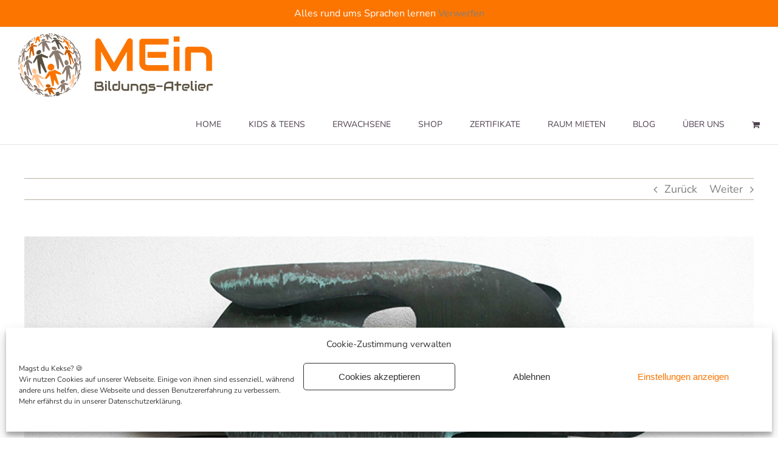

--- FILE ---
content_type: text/html; charset=UTF-8
request_url: https://mein-ba.de/portfolio-items/unternehmen
body_size: 21644
content:

<!DOCTYPE html>
<html class="avada-html-layout-wide avada-html-header-position-top" lang="de" prefix="og: http://ogp.me/ns# fb: http://ogp.me/ns/fb#">
<head>
	<meta http-equiv="X-UA-Compatible" content="IE=edge" />
	<meta http-equiv="Content-Type" content="text/html; charset=utf-8"/>
	<meta name="viewport" content="width=device-width, initial-scale=1" />
	<meta name='robots' content='index, follow, max-image-preview:large, max-snippet:-1, max-video-preview:-1' />

	<!-- This site is optimized with the Yoast SEO plugin v26.8 - https://yoast.com/product/yoast-seo-wordpress/ -->
	<title>Sprachen für Unternehmen - MEin Bildung-Atelier</title>
	<link rel="canonical" href="https://mein-ba.de/portfolio-items/unternehmen" />
	<meta property="og:locale" content="de_DE" />
	<meta property="og:type" content="article" />
	<meta property="og:title" content="Sprachen für Unternehmen - MEin Bildung-Atelier" />
	<meta property="og:url" content="https://mein-ba.de/portfolio-items/unternehmen" />
	<meta property="og:site_name" content="MEin Bildung-Atelier" />
	<meta property="article:publisher" content="https://www.facebook.com/MEinBildungsAtelier/" />
	<meta property="article:modified_time" content="2021-08-24T09:04:42+00:00" />
	<meta property="og:image" content="https://mein-ba.de/wp-content/uploads/2019/01/Slide-Partner.jpg" />
	<meta property="og:image:width" content="880" />
	<meta property="og:image:height" content="358" />
	<meta property="og:image:type" content="image/jpeg" />
	<meta name="twitter:card" content="summary_large_image" />
	<meta name="twitter:site" content="@MEin_BA" />
	<script type="application/ld+json" class="yoast-schema-graph">{"@context":"https://schema.org","@graph":[{"@type":"WebPage","@id":"https://mein-ba.de/portfolio-items/unternehmen","url":"https://mein-ba.de/portfolio-items/unternehmen","name":"Sprachen für Unternehmen - MEin Bildung-Atelier","isPartOf":{"@id":"https://mein-ba.de/#website"},"primaryImageOfPage":{"@id":"https://mein-ba.de/portfolio-items/unternehmen#primaryimage"},"image":{"@id":"https://mein-ba.de/portfolio-items/unternehmen#primaryimage"},"thumbnailUrl":"https://mein-ba.de/wp-content/uploads/2019/01/Slide-Partner.jpg","datePublished":"2019-08-25T06:15:55+00:00","dateModified":"2021-08-24T09:04:42+00:00","breadcrumb":{"@id":"https://mein-ba.de/portfolio-items/unternehmen#breadcrumb"},"inLanguage":"de","potentialAction":[{"@type":"ReadAction","target":["https://mein-ba.de/portfolio-items/unternehmen"]}]},{"@type":"ImageObject","inLanguage":"de","@id":"https://mein-ba.de/portfolio-items/unternehmen#primaryimage","url":"https://mein-ba.de/wp-content/uploads/2019/01/Slide-Partner.jpg","contentUrl":"https://mein-ba.de/wp-content/uploads/2019/01/Slide-Partner.jpg","width":880,"height":358},{"@type":"BreadcrumbList","@id":"https://mein-ba.de/portfolio-items/unternehmen#breadcrumb","itemListElement":[{"@type":"ListItem","position":1,"name":"Startseite","item":"https://mein-ba.de/"},{"@type":"ListItem","position":2,"name":"Portfolio","item":"https://mein-ba.de/portfolio-items"},{"@type":"ListItem","position":3,"name":"Sprachen für Unternehmen"}]},{"@type":"WebSite","@id":"https://mein-ba.de/#website","url":"https://mein-ba.de/","name":"MEin Bildungs-Atelier","description":"Es ist nie zu früh, eine neue Sprache zu lernen - und auch nie zu spät!","publisher":{"@id":"https://mein-ba.de/#organization"},"potentialAction":[{"@type":"SearchAction","target":{"@type":"EntryPoint","urlTemplate":"https://mein-ba.de/?s={search_term_string}"},"query-input":{"@type":"PropertyValueSpecification","valueRequired":true,"valueName":"search_term_string"}}],"inLanguage":"de"},{"@type":"Organization","@id":"https://mein-ba.de/#organization","name":"MEin Bildungs-Atelier","url":"https://mein-ba.de/","logo":{"@type":"ImageObject","inLanguage":"de","@id":"https://mein-ba.de/#/schema/logo/image/","url":"","contentUrl":"","caption":"MEin Bildungs-Atelier"},"image":{"@id":"https://mein-ba.de/#/schema/logo/image/"},"sameAs":["https://www.facebook.com/MEinBildungsAtelier/","https://x.com/MEin_BA","https://www.linkedin.com/in/melanie-enderle-7136a882/"]}]}</script>
	<!-- / Yoast SEO plugin. -->


<link rel="alternate" type="application/rss+xml" title="MEin Bildung-Atelier &raquo; Feed" href="https://mein-ba.de/feed" />
<link rel="alternate" type="application/rss+xml" title="MEin Bildung-Atelier &raquo; Kommentar-Feed" href="https://mein-ba.de/comments/feed" />
								<link rel="icon" href="https://mein-ba.de/wp-content/uploads/2023/01/400JpgdpiKugel_small.png" type="image/png" />
		
		
		
				<link rel="alternate" title="oEmbed (JSON)" type="application/json+oembed" href="https://mein-ba.de/wp-json/oembed/1.0/embed?url=https%3A%2F%2Fmein-ba.de%2Fportfolio-items%2Funternehmen" />
<link rel="alternate" title="oEmbed (XML)" type="text/xml+oembed" href="https://mein-ba.de/wp-json/oembed/1.0/embed?url=https%3A%2F%2Fmein-ba.de%2Fportfolio-items%2Funternehmen&#038;format=xml" />
				
		<meta property="og:locale" content="de_DE"/>
		<meta property="og:type" content="article"/>
		<meta property="og:site_name" content="MEin Bildung-Atelier"/>
		<meta property="og:title" content="Sprachen für Unternehmen - MEin Bildung-Atelier"/>
				<meta property="og:url" content="https://mein-ba.de/portfolio-items/unternehmen"/>
													<meta property="article:modified_time" content="2021-08-24T09:04:42+01:00"/>
											<meta property="og:image" content="https://mein-ba.de/wp-content/uploads/2019/01/Slide-Partner.jpg"/>
		<meta property="og:image:width" content="880"/>
		<meta property="og:image:height" content="358"/>
		<meta property="og:image:type" content="image/jpeg"/>
				<style id='wp-img-auto-sizes-contain-inline-css' type='text/css'>
img:is([sizes=auto i],[sizes^="auto," i]){contain-intrinsic-size:3000px 1500px}
/*# sourceURL=wp-img-auto-sizes-contain-inline-css */
</style>
<style id='wp-emoji-styles-inline-css' type='text/css'>

	img.wp-smiley, img.emoji {
		display: inline !important;
		border: none !important;
		box-shadow: none !important;
		height: 1em !important;
		width: 1em !important;
		margin: 0 0.07em !important;
		vertical-align: -0.1em !important;
		background: none !important;
		padding: 0 !important;
	}
/*# sourceURL=wp-emoji-styles-inline-css */
</style>
<style id='woocommerce-inline-inline-css' type='text/css'>
.woocommerce form .form-row .required { visibility: visible; }
/*# sourceURL=woocommerce-inline-inline-css */
</style>
<link rel='stylesheet' id='cmplz-general-css' href='https://mein-ba.de/wp-content/plugins/complianz-gdpr/assets/css/cookieblocker.min.css?ver=1765894904' type='text/css' media='all' />
<link rel='stylesheet' id='woocommerce-gzd-layout-css' href='https://mein-ba.de/wp-content/plugins/woocommerce-germanized/build/static/layout-styles.css?ver=3.20.5' type='text/css' media='all' />
<style id='woocommerce-gzd-layout-inline-css' type='text/css'>
.woocommerce-checkout .shop_table { background-color: #eeeeee; } .product p.deposit-packaging-type { font-size: 1.25em !important; } p.woocommerce-shipping-destination { display: none; }
                .wc-gzd-nutri-score-value-a {
                    background: url(https://mein-ba.de/wp-content/plugins/woocommerce-germanized/assets/images/nutri-score-a.svg) no-repeat;
                }
                .wc-gzd-nutri-score-value-b {
                    background: url(https://mein-ba.de/wp-content/plugins/woocommerce-germanized/assets/images/nutri-score-b.svg) no-repeat;
                }
                .wc-gzd-nutri-score-value-c {
                    background: url(https://mein-ba.de/wp-content/plugins/woocommerce-germanized/assets/images/nutri-score-c.svg) no-repeat;
                }
                .wc-gzd-nutri-score-value-d {
                    background: url(https://mein-ba.de/wp-content/plugins/woocommerce-germanized/assets/images/nutri-score-d.svg) no-repeat;
                }
                .wc-gzd-nutri-score-value-e {
                    background: url(https://mein-ba.de/wp-content/plugins/woocommerce-germanized/assets/images/nutri-score-e.svg) no-repeat;
                }
            
/*# sourceURL=woocommerce-gzd-layout-inline-css */
</style>
<link rel='stylesheet' id='fusion-dynamic-css-css' href='https://mein-ba.de/wp-content/uploads/fusion-styles/ec9a3ef5e13647bb9783714298fa767c.min.css?ver=3.14.2' type='text/css' media='all' />
<script type="text/javascript" src="https://mein-ba.de/wp-includes/js/jquery/jquery.min.js?ver=3.7.1" id="jquery-core-js"></script>
<script type="text/javascript" src="https://mein-ba.de/wp-includes/js/jquery/jquery-migrate.min.js?ver=3.4.1" id="jquery-migrate-js"></script>
<script type="text/javascript" src="https://mein-ba.de/wp-content/plugins/woocommerce/assets/js/jquery-blockui/jquery.blockUI.min.js?ver=2.7.0-wc.10.4.3" id="wc-jquery-blockui-js" defer="defer" data-wp-strategy="defer"></script>
<script type="text/javascript" id="wc-add-to-cart-js-extra">
/* <![CDATA[ */
var wc_add_to_cart_params = {"ajax_url":"/wp-admin/admin-ajax.php","wc_ajax_url":"/?wc-ajax=%%endpoint%%","i18n_view_cart":"Warenkorb anzeigen","cart_url":"https://mein-ba.de/warenkorb","is_cart":"","cart_redirect_after_add":"no"};
//# sourceURL=wc-add-to-cart-js-extra
/* ]]> */
</script>
<script type="text/javascript" src="https://mein-ba.de/wp-content/plugins/woocommerce/assets/js/frontend/add-to-cart.min.js?ver=10.4.3" id="wc-add-to-cart-js" defer="defer" data-wp-strategy="defer"></script>
<script type="text/javascript" src="https://mein-ba.de/wp-content/plugins/woocommerce/assets/js/js-cookie/js.cookie.min.js?ver=2.1.4-wc.10.4.3" id="wc-js-cookie-js" defer="defer" data-wp-strategy="defer"></script>
<script type="text/javascript" id="woocommerce-js-extra">
/* <![CDATA[ */
var woocommerce_params = {"ajax_url":"/wp-admin/admin-ajax.php","wc_ajax_url":"/?wc-ajax=%%endpoint%%","i18n_password_show":"Passwort anzeigen","i18n_password_hide":"Passwort ausblenden"};
//# sourceURL=woocommerce-js-extra
/* ]]> */
</script>
<script type="text/javascript" src="https://mein-ba.de/wp-content/plugins/woocommerce/assets/js/frontend/woocommerce.min.js?ver=10.4.3" id="woocommerce-js" defer="defer" data-wp-strategy="defer"></script>
<link rel="https://api.w.org/" href="https://mein-ba.de/wp-json/" /><link rel="alternate" title="JSON" type="application/json" href="https://mein-ba.de/wp-json/wp/v2/avada_portfolio/5955" /><link rel="EditURI" type="application/rsd+xml" title="RSD" href="https://mein-ba.de/xmlrpc.php?rsd" />
<meta name="generator" content="WordPress 6.9" />
<meta name="generator" content="WooCommerce 10.4.3" />
<link rel='shortlink' href='https://mein-ba.de/?p=5955' />
			<style>.cmplz-hidden {
					display: none !important;
				}</style><!-- Analytics by WP Statistics - https://wp-statistics.com -->
<style type="text/css" id="css-fb-visibility">@media screen and (max-width: 640px){.fusion-no-small-visibility{display:none !important;}body .sm-text-align-center{text-align:center !important;}body .sm-text-align-left{text-align:left !important;}body .sm-text-align-right{text-align:right !important;}body .sm-text-align-justify{text-align:justify !important;}body .sm-flex-align-center{justify-content:center !important;}body .sm-flex-align-flex-start{justify-content:flex-start !important;}body .sm-flex-align-flex-end{justify-content:flex-end !important;}body .sm-mx-auto{margin-left:auto !important;margin-right:auto !important;}body .sm-ml-auto{margin-left:auto !important;}body .sm-mr-auto{margin-right:auto !important;}body .fusion-absolute-position-small{position:absolute;width:100%;}.awb-sticky.awb-sticky-small{ position: sticky; top: var(--awb-sticky-offset,0); }}@media screen and (min-width: 641px) and (max-width: 1024px){.fusion-no-medium-visibility{display:none !important;}body .md-text-align-center{text-align:center !important;}body .md-text-align-left{text-align:left !important;}body .md-text-align-right{text-align:right !important;}body .md-text-align-justify{text-align:justify !important;}body .md-flex-align-center{justify-content:center !important;}body .md-flex-align-flex-start{justify-content:flex-start !important;}body .md-flex-align-flex-end{justify-content:flex-end !important;}body .md-mx-auto{margin-left:auto !important;margin-right:auto !important;}body .md-ml-auto{margin-left:auto !important;}body .md-mr-auto{margin-right:auto !important;}body .fusion-absolute-position-medium{position:absolute;width:100%;}.awb-sticky.awb-sticky-medium{ position: sticky; top: var(--awb-sticky-offset,0); }}@media screen and (min-width: 1025px){.fusion-no-large-visibility{display:none !important;}body .lg-text-align-center{text-align:center !important;}body .lg-text-align-left{text-align:left !important;}body .lg-text-align-right{text-align:right !important;}body .lg-text-align-justify{text-align:justify !important;}body .lg-flex-align-center{justify-content:center !important;}body .lg-flex-align-flex-start{justify-content:flex-start !important;}body .lg-flex-align-flex-end{justify-content:flex-end !important;}body .lg-mx-auto{margin-left:auto !important;margin-right:auto !important;}body .lg-ml-auto{margin-left:auto !important;}body .lg-mr-auto{margin-right:auto !important;}body .fusion-absolute-position-large{position:absolute;width:100%;}.awb-sticky.awb-sticky-large{ position: sticky; top: var(--awb-sticky-offset,0); }}</style>	<noscript><style>.woocommerce-product-gallery{ opacity: 1 !important; }</style></noscript>
	<!-- All in one Favicon 4.8 --><link rel="icon" href="https://mein-ba.de/wp-content/uploads/2023/01/400JpgdpiKugel_small-1.png" type="image/png"/>
<style type="text/css" id="custom-background-css">
body.custom-background { background-image: url("https://antoniaenderle.de/wp-content/uploads/2017/11/TOEIC_Logo_eckig.jpg"); background-position: center top; background-size: auto; background-repeat: repeat; background-attachment: scroll; }
</style>
			<style type="text/css" id="wp-custom-css">
			.meta-author {
    display: none;
}		</style>
				<script type="text/javascript">
			var doc = document.documentElement;
			doc.setAttribute( 'data-useragent', navigator.userAgent );
		</script>
		
	<link rel='stylesheet' id='wc-blocks-style-css' href='https://mein-ba.de/wp-content/plugins/woocommerce/assets/client/blocks/wc-blocks.css?ver=wc-10.4.3' type='text/css' media='all' />
<style id='global-styles-inline-css' type='text/css'>
:root{--wp--preset--aspect-ratio--square: 1;--wp--preset--aspect-ratio--4-3: 4/3;--wp--preset--aspect-ratio--3-4: 3/4;--wp--preset--aspect-ratio--3-2: 3/2;--wp--preset--aspect-ratio--2-3: 2/3;--wp--preset--aspect-ratio--16-9: 16/9;--wp--preset--aspect-ratio--9-16: 9/16;--wp--preset--color--black: #000000;--wp--preset--color--cyan-bluish-gray: #abb8c3;--wp--preset--color--white: #ffffff;--wp--preset--color--pale-pink: #f78da7;--wp--preset--color--vivid-red: #cf2e2e;--wp--preset--color--luminous-vivid-orange: #ff6900;--wp--preset--color--luminous-vivid-amber: #fcb900;--wp--preset--color--light-green-cyan: #7bdcb5;--wp--preset--color--vivid-green-cyan: #00d084;--wp--preset--color--pale-cyan-blue: #8ed1fc;--wp--preset--color--vivid-cyan-blue: #0693e3;--wp--preset--color--vivid-purple: #9b51e0;--wp--preset--color--awb-color-1: rgba(255,255,255,1);--wp--preset--color--awb-color-2: rgba(250,255,251,1);--wp--preset--color--awb-color-3: rgba(246,246,246,1);--wp--preset--color--awb-color-4: rgba(160,206,78,1);--wp--preset--color--awb-color-5: rgba(182,175,157,1);--wp--preset--color--awb-color-6: rgba(252,117,0,1);--wp--preset--color--awb-color-7: rgba(77,64,77,1);--wp--preset--color--awb-color-8: rgba(51,51,51,1);--wp--preset--color--awb-color-custom-10: rgba(90,81,64,1);--wp--preset--color--awb-color-custom-11: rgba(235,234,234,1);--wp--preset--color--awb-color-custom-12: rgba(116,116,116,1);--wp--preset--color--awb-color-custom-13: rgba(128,128,128,1);--wp--preset--color--awb-color-custom-14: rgba(235,234,234,0.8);--wp--preset--color--awb-color-custom-15: rgba(192,96,108,1);--wp--preset--color--awb-color-custom-16: rgba(229,229,229,1);--wp--preset--color--awb-color-custom-17: rgba(249,249,249,1);--wp--preset--color--awb-color-custom-18: rgba(232,232,232,1);--wp--preset--gradient--vivid-cyan-blue-to-vivid-purple: linear-gradient(135deg,rgb(6,147,227) 0%,rgb(155,81,224) 100%);--wp--preset--gradient--light-green-cyan-to-vivid-green-cyan: linear-gradient(135deg,rgb(122,220,180) 0%,rgb(0,208,130) 100%);--wp--preset--gradient--luminous-vivid-amber-to-luminous-vivid-orange: linear-gradient(135deg,rgb(252,185,0) 0%,rgb(255,105,0) 100%);--wp--preset--gradient--luminous-vivid-orange-to-vivid-red: linear-gradient(135deg,rgb(255,105,0) 0%,rgb(207,46,46) 100%);--wp--preset--gradient--very-light-gray-to-cyan-bluish-gray: linear-gradient(135deg,rgb(238,238,238) 0%,rgb(169,184,195) 100%);--wp--preset--gradient--cool-to-warm-spectrum: linear-gradient(135deg,rgb(74,234,220) 0%,rgb(151,120,209) 20%,rgb(207,42,186) 40%,rgb(238,44,130) 60%,rgb(251,105,98) 80%,rgb(254,248,76) 100%);--wp--preset--gradient--blush-light-purple: linear-gradient(135deg,rgb(255,206,236) 0%,rgb(152,150,240) 100%);--wp--preset--gradient--blush-bordeaux: linear-gradient(135deg,rgb(254,205,165) 0%,rgb(254,45,45) 50%,rgb(107,0,62) 100%);--wp--preset--gradient--luminous-dusk: linear-gradient(135deg,rgb(255,203,112) 0%,rgb(199,81,192) 50%,rgb(65,88,208) 100%);--wp--preset--gradient--pale-ocean: linear-gradient(135deg,rgb(255,245,203) 0%,rgb(182,227,212) 50%,rgb(51,167,181) 100%);--wp--preset--gradient--electric-grass: linear-gradient(135deg,rgb(202,248,128) 0%,rgb(113,206,126) 100%);--wp--preset--gradient--midnight: linear-gradient(135deg,rgb(2,3,129) 0%,rgb(40,116,252) 100%);--wp--preset--font-size--small: 13.5px;--wp--preset--font-size--medium: 20px;--wp--preset--font-size--large: 27px;--wp--preset--font-size--x-large: 42px;--wp--preset--font-size--normal: 18px;--wp--preset--font-size--xlarge: 36px;--wp--preset--font-size--huge: 54px;--wp--preset--spacing--20: 0.44rem;--wp--preset--spacing--30: 0.67rem;--wp--preset--spacing--40: 1rem;--wp--preset--spacing--50: 1.5rem;--wp--preset--spacing--60: 2.25rem;--wp--preset--spacing--70: 3.38rem;--wp--preset--spacing--80: 5.06rem;--wp--preset--shadow--natural: 6px 6px 9px rgba(0, 0, 0, 0.2);--wp--preset--shadow--deep: 12px 12px 50px rgba(0, 0, 0, 0.4);--wp--preset--shadow--sharp: 6px 6px 0px rgba(0, 0, 0, 0.2);--wp--preset--shadow--outlined: 6px 6px 0px -3px rgb(255, 255, 255), 6px 6px rgb(0, 0, 0);--wp--preset--shadow--crisp: 6px 6px 0px rgb(0, 0, 0);}:where(.is-layout-flex){gap: 0.5em;}:where(.is-layout-grid){gap: 0.5em;}body .is-layout-flex{display: flex;}.is-layout-flex{flex-wrap: wrap;align-items: center;}.is-layout-flex > :is(*, div){margin: 0;}body .is-layout-grid{display: grid;}.is-layout-grid > :is(*, div){margin: 0;}:where(.wp-block-columns.is-layout-flex){gap: 2em;}:where(.wp-block-columns.is-layout-grid){gap: 2em;}:where(.wp-block-post-template.is-layout-flex){gap: 1.25em;}:where(.wp-block-post-template.is-layout-grid){gap: 1.25em;}.has-black-color{color: var(--wp--preset--color--black) !important;}.has-cyan-bluish-gray-color{color: var(--wp--preset--color--cyan-bluish-gray) !important;}.has-white-color{color: var(--wp--preset--color--white) !important;}.has-pale-pink-color{color: var(--wp--preset--color--pale-pink) !important;}.has-vivid-red-color{color: var(--wp--preset--color--vivid-red) !important;}.has-luminous-vivid-orange-color{color: var(--wp--preset--color--luminous-vivid-orange) !important;}.has-luminous-vivid-amber-color{color: var(--wp--preset--color--luminous-vivid-amber) !important;}.has-light-green-cyan-color{color: var(--wp--preset--color--light-green-cyan) !important;}.has-vivid-green-cyan-color{color: var(--wp--preset--color--vivid-green-cyan) !important;}.has-pale-cyan-blue-color{color: var(--wp--preset--color--pale-cyan-blue) !important;}.has-vivid-cyan-blue-color{color: var(--wp--preset--color--vivid-cyan-blue) !important;}.has-vivid-purple-color{color: var(--wp--preset--color--vivid-purple) !important;}.has-black-background-color{background-color: var(--wp--preset--color--black) !important;}.has-cyan-bluish-gray-background-color{background-color: var(--wp--preset--color--cyan-bluish-gray) !important;}.has-white-background-color{background-color: var(--wp--preset--color--white) !important;}.has-pale-pink-background-color{background-color: var(--wp--preset--color--pale-pink) !important;}.has-vivid-red-background-color{background-color: var(--wp--preset--color--vivid-red) !important;}.has-luminous-vivid-orange-background-color{background-color: var(--wp--preset--color--luminous-vivid-orange) !important;}.has-luminous-vivid-amber-background-color{background-color: var(--wp--preset--color--luminous-vivid-amber) !important;}.has-light-green-cyan-background-color{background-color: var(--wp--preset--color--light-green-cyan) !important;}.has-vivid-green-cyan-background-color{background-color: var(--wp--preset--color--vivid-green-cyan) !important;}.has-pale-cyan-blue-background-color{background-color: var(--wp--preset--color--pale-cyan-blue) !important;}.has-vivid-cyan-blue-background-color{background-color: var(--wp--preset--color--vivid-cyan-blue) !important;}.has-vivid-purple-background-color{background-color: var(--wp--preset--color--vivid-purple) !important;}.has-black-border-color{border-color: var(--wp--preset--color--black) !important;}.has-cyan-bluish-gray-border-color{border-color: var(--wp--preset--color--cyan-bluish-gray) !important;}.has-white-border-color{border-color: var(--wp--preset--color--white) !important;}.has-pale-pink-border-color{border-color: var(--wp--preset--color--pale-pink) !important;}.has-vivid-red-border-color{border-color: var(--wp--preset--color--vivid-red) !important;}.has-luminous-vivid-orange-border-color{border-color: var(--wp--preset--color--luminous-vivid-orange) !important;}.has-luminous-vivid-amber-border-color{border-color: var(--wp--preset--color--luminous-vivid-amber) !important;}.has-light-green-cyan-border-color{border-color: var(--wp--preset--color--light-green-cyan) !important;}.has-vivid-green-cyan-border-color{border-color: var(--wp--preset--color--vivid-green-cyan) !important;}.has-pale-cyan-blue-border-color{border-color: var(--wp--preset--color--pale-cyan-blue) !important;}.has-vivid-cyan-blue-border-color{border-color: var(--wp--preset--color--vivid-cyan-blue) !important;}.has-vivid-purple-border-color{border-color: var(--wp--preset--color--vivid-purple) !important;}.has-vivid-cyan-blue-to-vivid-purple-gradient-background{background: var(--wp--preset--gradient--vivid-cyan-blue-to-vivid-purple) !important;}.has-light-green-cyan-to-vivid-green-cyan-gradient-background{background: var(--wp--preset--gradient--light-green-cyan-to-vivid-green-cyan) !important;}.has-luminous-vivid-amber-to-luminous-vivid-orange-gradient-background{background: var(--wp--preset--gradient--luminous-vivid-amber-to-luminous-vivid-orange) !important;}.has-luminous-vivid-orange-to-vivid-red-gradient-background{background: var(--wp--preset--gradient--luminous-vivid-orange-to-vivid-red) !important;}.has-very-light-gray-to-cyan-bluish-gray-gradient-background{background: var(--wp--preset--gradient--very-light-gray-to-cyan-bluish-gray) !important;}.has-cool-to-warm-spectrum-gradient-background{background: var(--wp--preset--gradient--cool-to-warm-spectrum) !important;}.has-blush-light-purple-gradient-background{background: var(--wp--preset--gradient--blush-light-purple) !important;}.has-blush-bordeaux-gradient-background{background: var(--wp--preset--gradient--blush-bordeaux) !important;}.has-luminous-dusk-gradient-background{background: var(--wp--preset--gradient--luminous-dusk) !important;}.has-pale-ocean-gradient-background{background: var(--wp--preset--gradient--pale-ocean) !important;}.has-electric-grass-gradient-background{background: var(--wp--preset--gradient--electric-grass) !important;}.has-midnight-gradient-background{background: var(--wp--preset--gradient--midnight) !important;}.has-small-font-size{font-size: var(--wp--preset--font-size--small) !important;}.has-medium-font-size{font-size: var(--wp--preset--font-size--medium) !important;}.has-large-font-size{font-size: var(--wp--preset--font-size--large) !important;}.has-x-large-font-size{font-size: var(--wp--preset--font-size--x-large) !important;}
/*# sourceURL=global-styles-inline-css */
</style>
</head>

<body data-cmplz=1 class="wp-singular avada_portfolio-template-default single single-avada_portfolio postid-5955 single-format-link custom-background wp-custom-logo wp-theme-Avada theme-Avada woocommerce-demo-store woocommerce-no-js fusion-image-hovers fusion-pagination-sizing fusion-button_type-flat fusion-button_span-yes fusion-button_gradient-linear avada-image-rollover-circle-yes avada-image-rollover-yes avada-image-rollover-direction-left fusion-body ltr fusion-sticky-header no-tablet-sticky-header no-mobile-sticky-header no-mobile-slidingbar no-mobile-totop avada-has-rev-slider-styles fusion-disable-outline fusion-sub-menu-fade mobile-logo-pos-left layout-wide-mode avada-has-boxed-modal-shadow-none layout-scroll-offset-full avada-has-zero-margin-offset-top fusion-top-header menu-text-align-center fusion-woo-product-design-classic fusion-woo-shop-page-columns-4 fusion-woo-related-columns-4 fusion-woo-archive-page-columns-3 avada-has-woo-gallery-disabled woo-sale-badge-circle woo-outofstock-badge-top_bar mobile-menu-design-modern fusion-show-pagination-text fusion-header-layout-v3 avada-responsive avada-footer-fx-none avada-menu-highlight-style-bar fusion-search-form-classic fusion-main-menu-search-overlay fusion-avatar-square avada-dropdown-styles avada-blog-layout-grid avada-blog-archive-layout-large avada-header-shadow-no avada-menu-icon-position-left avada-has-header-100-width avada-has-breadcrumb-mobile-hidden avada-has-titlebar-hide avada-has-pagination-padding avada-flyout-menu-direction-fade avada-ec-views-v1" data-awb-post-id="5955">
	<p role="complementary" aria-label="Shop-Mitteilung" class="woocommerce-store-notice demo_store" data-notice-id="1ace7b2c85fce560808e3a025da3c2ec" style="display:none;">Alles rund ums Sprachen lernen <a role="button" href="#" class="woocommerce-store-notice__dismiss-link">Verwerfen</a></p>	<a class="skip-link screen-reader-text" href="#content">Zum Inhalt springen</a>

	<div id="boxed-wrapper">
		
		<div id="wrapper" class="fusion-wrapper">
			<div id="home" style="position:relative;top:-1px;"></div>
							
					
			<header class="fusion-header-wrapper">
				<div class="fusion-header-v3 fusion-logo-alignment fusion-logo-left fusion-sticky-menu- fusion-sticky-logo-1 fusion-mobile-logo-1  fusion-mobile-menu-design-modern">
					
<div class="fusion-secondary-header">
	<div class="fusion-row">
					<div class="fusion-alignleft">
				<div class="fusion-contact-info"><span class="fusion-contact-info-phone-number">Wir freuen uns auf Deinen Anruf: 0761-2088517</span><span class="fusion-header-separator">|</span><span class="fusion-contact-info-email-address"><a href="mailto:&#105;nf&#111;&#64;MEi&#110;-&#66;&#65;.d&#101;">&#105;nf&#111;&#64;MEi&#110;-&#66;&#65;.d&#101;</a></span></div>			</div>
							<div class="fusion-alignright">
				<div class="fusion-social-links-header"><div class="fusion-social-networks"><div class="fusion-social-networks-wrapper"><a  class="fusion-social-network-icon fusion-tooltip fusion-facebook awb-icon-facebook" style data-placement="bottom" data-title="Facebook" data-toggle="tooltip" title="Facebook" href="https://www.facebook.com/MEinBildungsAtelier/" target="_blank" rel="noreferrer"><span class="screen-reader-text">Facebook</span></a><a  class="fusion-social-network-icon fusion-tooltip fusion-instagram awb-icon-instagram" style data-placement="bottom" data-title="Instagram" data-toggle="tooltip" title="Instagram" href="https://www.instagram.com/bildungsatelier/" target="_blank" rel="noopener noreferrer"><span class="screen-reader-text">Instagram</span></a><a  class="fusion-social-network-icon fusion-tooltip fusion-xing awb-icon-xing" style data-placement="bottom" data-title="Xing" data-toggle="tooltip" title="Xing" href="https://www.xing.com/profile/Melanie_Enderle?sc_o=mxb_p" target="_blank" rel="noopener noreferrer"><span class="screen-reader-text">Xing</span></a><a  class="fusion-social-network-icon fusion-tooltip fusion-linkedin awb-icon-linkedin" style data-placement="bottom" data-title="LinkedIn" data-toggle="tooltip" title="LinkedIn" href="https://www.linkedin.com/company/mein-bildungs-atelier" target="_blank" rel="noopener noreferrer"><span class="screen-reader-text">LinkedIn</span></a><a  class="fusion-social-network-icon fusion-tooltip fusion-pinterest awb-icon-pinterest" style data-placement="bottom" data-title="Pinterest" data-toggle="tooltip" title="Pinterest" href="https://www.pinterest.de/enderle1412/_created/" target="_blank" rel="noopener noreferrer"><span class="screen-reader-text">Pinterest</span></a></div></div></div>			</div>
			</div>
</div>
<div class="fusion-header-sticky-height"></div>
<div class="fusion-header">
	<div class="fusion-row">
					<div class="fusion-logo" data-margin-top="10px" data-margin-bottom="10px" data-margin-left="0px" data-margin-right="0px">
			<a class="fusion-logo-link"  href="https://mein-ba.de/" >

						<!-- standard logo -->
			<img src="https://mein-ba.de/wp-content/uploads/2023/01/400PngdpiLogoCropped_small.png" srcset="https://mein-ba.de/wp-content/uploads/2023/01/400PngdpiLogoCropped_small.png 1x" width="320" height="104" alt="MEin Bildung-Atelier Logo" data-retina_logo_url="" class="fusion-standard-logo" />

											<!-- mobile logo -->
				<img src="https://mein-ba.de/wp-content/uploads/2023/01/400PngdpiLogoCropped_small.png" srcset="https://mein-ba.de/wp-content/uploads/2023/01/400PngdpiLogoCropped_small.png 1x" width="320" height="104" alt="MEin Bildung-Atelier Logo" data-retina_logo_url="" class="fusion-mobile-logo" />
			
											<!-- sticky header logo -->
				<img src="https://mein-ba.de/wp-content/uploads/2023/01/400PngdpiLogoCropped_small.png" srcset="https://mein-ba.de/wp-content/uploads/2023/01/400PngdpiLogoCropped_small.png 1x" width="320" height="104" alt="MEin Bildung-Atelier Logo" data-retina_logo_url="" class="fusion-sticky-logo" />
					</a>
		</div>		<nav class="fusion-main-menu" aria-label="Hauptmenü"><div class="fusion-overlay-search">		<form role="search" class="searchform fusion-search-form  fusion-search-form-classic" method="get" action="https://mein-ba.de/">
			<div class="fusion-search-form-content">

				
				<div class="fusion-search-field search-field">
					<label><span class="screen-reader-text">Suche nach:</span>
													<input type="search" value="" name="s" class="s" placeholder="Suchen..." required aria-required="true" aria-label="Suchen..."/>
											</label>
				</div>
				<div class="fusion-search-button search-button">
					<input type="submit" class="fusion-search-submit searchsubmit" aria-label="Suche" value="&#xf002;" />
									</div>

				
			</div>


			
		</form>
		<div class="fusion-search-spacer"></div><a href="#" role="button" aria-label="Schließe die Suche" class="fusion-close-search"></a></div><ul id="menu-hauptmenue" class="fusion-menu"><li  id="menu-item-13098"  class="menu-item menu-item-type-post_type menu-item-object-page menu-item-home menu-item-13098"  data-item-id="13098"><a  href="https://mein-ba.de/" class="fusion-bar-highlight"><span class="menu-text">HOME</span></a></li><li  id="menu-item-13126"  class="menu-item menu-item-type-custom menu-item-object-custom menu-item-has-children menu-item-13126 fusion-dropdown-menu"  data-item-id="13126"><a  href="#" class="fusion-bar-highlight"><span class="menu-text">KIDS &#038; TEENS</span></a><ul class="sub-menu"><li  id="menu-item-13127"  class="menu-item menu-item-type-custom menu-item-object-custom menu-item-has-children menu-item-13127 fusion-dropdown-submenu" ><a  href="#" class="fusion-bar-highlight"><span>Fortlaufende Sprachkurse</span></a><ul class="sub-menu"><li  id="menu-item-13119"  class="menu-item menu-item-type-post_type menu-item-object-page menu-item-13119" ><a  href="https://mein-ba.de/englisch-kinder" class="fusion-bar-highlight"><span>Sprachen Kids 2-6 Jahre</span></a></li><li  id="menu-item-13101"  class="menu-item menu-item-type-post_type menu-item-object-page menu-item-has-children menu-item-13101" ><a  href="https://mein-ba.de/englischkurs-kinder" class="fusion-bar-highlight"><span>Schüler ab 1. Klasse</span></a><ul class="sub-menu"><li  id="menu-item-13135"  class="menu-item menu-item-type-post_type menu-item-object-page menu-item-13135" ><a  href="https://mein-ba.de/online-kurse-grundschueler" class="fusion-bar-highlight"><span>Online-ZusatzKurse Grundschüler</span></a></li></ul></li><li  id="menu-item-13120"  class="menu-item menu-item-type-post_type menu-item-object-page menu-item-13120" ><a  href="https://mein-ba.de/sprachkurs-schueler-freiburg" class="fusion-bar-highlight"><span>Schüler ab 5. Klasse</span></a></li><li  id="menu-item-13128"  class="menu-item menu-item-type-post_type menu-item-object-page menu-item-13128" ><a  href="https://mein-ba.de/online-englisch-kinder" class="fusion-bar-highlight"><span>Online-Kurse</span></a></li></ul></li><li  id="menu-item-13129"  class="menu-item menu-item-type-custom menu-item-object-custom menu-item-has-children menu-item-13129 fusion-dropdown-submenu" ><a  href="#" class="fusion-bar-highlight"><span>Nachhilfe ab 5. Klasse</span></a><ul class="sub-menu"><li  id="menu-item-13116"  class="menu-item menu-item-type-post_type menu-item-object-page menu-item-13116" ><a  href="https://mein-ba.de/nachhilfe-gundelfingen" class="fusion-bar-highlight"><span>Nachhilfe</span></a></li><li  id="menu-item-13138"  class="menu-item menu-item-type-post_type menu-item-object-page menu-item-13138" ><a  href="https://mein-ba.de/sprachkurs-schueler-freiburg" class="fusion-bar-highlight"><span>Nachhilfegruppen</span></a></li><li  id="menu-item-13137"  class="menu-item menu-item-type-post_type menu-item-object-page menu-item-13137" ><a  href="https://mein-ba.de/nachhilfe-gundelfingen" class="fusion-bar-highlight"><span>Prüfungsvorbereitung</span></a></li><li  id="menu-item-13131"  class="menu-item menu-item-type-post_type menu-item-object-page menu-item-13131" ><a  href="https://mein-ba.de/intensiv-nachhilfe-in-den-schulferien" class="fusion-bar-highlight"><span>Schüler in den Schulferien</span></a></li></ul></li><li  id="menu-item-13132"  class="menu-item menu-item-type-post_type menu-item-object-page menu-item-13132 fusion-dropdown-submenu" ><a  href="https://mein-ba.de/franzoesisch-bad-krozingen" class="fusion-bar-highlight"><span>Privatunterricht + Konversation</span></a></li><li  id="menu-item-13130"  class="menu-item menu-item-type-custom menu-item-object-custom menu-item-has-children menu-item-13130 fusion-dropdown-submenu" ><a  href="#" class="fusion-bar-highlight"><span>Ferien + Wochenende</span></a><ul class="sub-menu"><li  id="menu-item-13285"  class="menu-item menu-item-type-post_type menu-item-object-page menu-item-13285" ><a  href="https://mein-ba.de/k_feriensprachkurse" class="fusion-bar-highlight"><span>Feriensprachkurse</span></a></li><li  id="menu-item-13210"  class="menu-item menu-item-type-post_type menu-item-object-page menu-item-13210" ><a  href="https://mein-ba.de/kreativ-workshops" class="fusion-bar-highlight"><span>Kreativ-Workshops</span></a></li><li  id="menu-item-13108"  class="menu-item menu-item-type-post_type menu-item-object-page menu-item-13108" ><a  href="https://mein-ba.de/ferienkurs-englisch" class="fusion-bar-highlight"><span>Schüler ab 5. Klasse</span></a></li><li  id="menu-item-13109"  class="menu-item menu-item-type-post_type menu-item-object-page menu-item-13109" ><a  href="https://mein-ba.de/englisch-ferienkurs-kinder" class="fusion-bar-highlight"><span>Holiday Fun</span></a></li><li  id="menu-item-13122"  class="menu-item menu-item-type-post_type menu-item-object-page menu-item-13122" ><a  href="https://mein-ba.de/storytime" class="fusion-bar-highlight"><span>StoryTime</span></a></li><li  id="menu-item-13103"  class="menu-item menu-item-type-post_type menu-item-object-page menu-item-13103" ><a  href="https://mein-ba.de/ferien" class="fusion-bar-highlight"><span>Ferienkalender</span></a></li></ul></li><li  id="menu-item-13139"  class="menu-item menu-item-type-post_type menu-item-object-page menu-item-13139 fusion-dropdown-submenu" ><a  href="https://mein-ba.de/englisch-grundschule" class="fusion-bar-highlight"><span>Englisch AG in der Grundschule</span></a></li><li  id="menu-item-13110"  class="menu-item menu-item-type-post_type menu-item-object-page menu-item-13110 fusion-dropdown-submenu" ><a  href="https://mein-ba.de/webinar-sprachkurs" class="fusion-bar-highlight"><span>Info-Termine</span></a></li><li  id="menu-item-13100"  class="menu-item menu-item-type-post_type menu-item-object-page menu-item-13100 fusion-dropdown-submenu" ><a  href="https://mein-ba.de/eltern-workshops" class="fusion-bar-highlight"><span>Eltern-Workshops</span></a></li><li  id="menu-item-13113"  class="menu-item menu-item-type-post_type menu-item-object-page menu-item-13113 fusion-dropdown-submenu" ><a  href="https://mein-ba.de/zuhause-lernen" class="fusion-bar-highlight"><span>Lernpaket Englisch</span></a></li></ul></li><li  id="menu-item-13086"  class="menu-item menu-item-type-taxonomy menu-item-object-category menu-item-has-children menu-item-13086 fusion-dropdown-menu"  data-item-id="13086"><a  href="https://mein-ba.de/category/erwachsene" class="fusion-bar-highlight"><span class="menu-text">ERWACHSENE</span></a><ul class="sub-menu"><li  id="menu-item-13102"  class="menu-item menu-item-type-post_type menu-item-object-page menu-item-13102 fusion-dropdown-submenu" ><a  href="https://mein-ba.de/englisch-bad-krozingen" class="fusion-bar-highlight"><span>Fortlaufende Sprachkurse</span></a></li><li  id="menu-item-13169"  class="menu-item menu-item-type-post_type menu-item-object-page menu-item-13169 fusion-dropdown-submenu" ><a  href="https://mein-ba.de/e-intensivkurse" class="fusion-bar-highlight"><span>Intensivkurse</span></a></li><li  id="menu-item-13088"  class="menu-item menu-item-type-post_type menu-item-object-page menu-item-13088 fusion-dropdown-submenu" ><a  href="https://mein-ba.de/erwachsene-schnupperkurse" class="fusion-bar-highlight"><span>Schnupperkurse</span></a></li><li  id="menu-item-13134"  class="menu-item menu-item-type-post_type menu-item-object-page menu-item-13134 fusion-dropdown-submenu" ><a  href="https://mein-ba.de/sprachkurs-online" class="fusion-bar-highlight"><span>Online-Kurse</span></a></li><li  id="menu-item-13099"  class="menu-item menu-item-type-post_type menu-item-object-page menu-item-13099 fusion-dropdown-submenu" ><a  href="https://mein-ba.de/einzeltraining" class="fusion-bar-highlight"><span>Privatunterricht</span></a></li><li  id="menu-item-13087"  class="menu-item menu-item-type-post_type menu-item-object-page menu-item-13087 fusion-dropdown-submenu" ><a  href="https://mein-ba.de/business-loesungen" class="fusion-bar-highlight"><span>Business-Lösungen</span></a></li><li  id="menu-item-13089"  class="menu-item menu-item-type-post_type menu-item-object-page menu-item-13089 fusion-dropdown-submenu" ><a  href="https://mein-ba.de/sprachevents" class="fusion-bar-highlight"><span>Sprach-Events</span></a></li><li  id="menu-item-13133"  class="menu-item menu-item-type-post_type menu-item-object-page menu-item-13133 fusion-dropdown-submenu" ><a  href="https://mein-ba.de/webinar-sprachkurs" class="fusion-bar-highlight"><span>Info-Termine</span></a></li></ul></li><li  id="menu-item-13081"  class="menu-item menu-item-type-post_type menu-item-object-page menu-item-13081"  data-item-id="13081"><a  href="https://mein-ba.de/shop-neu" class="fusion-bar-highlight"><span class="menu-text">SHOP</span></a></li><li  id="menu-item-13124"  class="menu-item menu-item-type-post_type menu-item-object-page menu-item-has-children menu-item-13124 fusion-dropdown-menu"  data-item-id="13124"><a  href="https://mein-ba.de/tests-und-zertifikate" class="fusion-bar-highlight"><span class="menu-text">ZERTIFIKATE</span></a><ul class="sub-menu"><li  id="menu-item-13121"  class="menu-item menu-item-type-post_type menu-item-object-page menu-item-13121 fusion-dropdown-submenu" ><a  href="https://mein-ba.de/sprachzertifikat-freiburg" class="fusion-bar-highlight"><span>Sprachzertifikate</span></a></li><li  id="menu-item-13117"  class="menu-item menu-item-type-post_type menu-item-object-page menu-item-13117 fusion-dropdown-submenu" ><a  href="https://mein-ba.de/online-einstufungstest" class="fusion-bar-highlight"><span>Einstufungstest</span></a></li><li  id="menu-item-13118"  class="menu-item menu-item-type-post_type menu-item-object-page menu-item-13118 fusion-dropdown-submenu" ><a  href="https://mein-ba.de/selbsteinstufung" class="fusion-bar-highlight"><span>Selbsteinstufung</span></a></li></ul></li><li  id="menu-item-13125"  class="menu-item menu-item-type-custom menu-item-object-custom menu-item-has-children menu-item-13125 fusion-dropdown-menu"  data-item-id="13125"><a  href="#" class="fusion-bar-highlight"><span class="menu-text">RAUM MIETEN</span></a><ul class="sub-menu"><li  id="menu-item-13084"  class="menu-item menu-item-type-post_type menu-item-object-page menu-item-13084 fusion-dropdown-submenu" ><a  href="https://mein-ba.de/raum-bad-krozingen" class="fusion-bar-highlight"><span>Raum Bad Krozingen</span></a></li><li  id="menu-item-13083"  class="menu-item menu-item-type-post_type menu-item-object-page menu-item-13083 fusion-dropdown-submenu" ><a  href="https://mein-ba.de/raeume-gundelfingen" class="fusion-bar-highlight"><span>Räume Gundelfingen</span></a></li></ul></li><li  id="menu-item-13106"  class="menu-item menu-item-type-post_type menu-item-object-page menu-item-13106"  data-item-id="13106"><a  href="https://mein-ba.de/tipps-sprachenlernen" class="fusion-bar-highlight"><span class="menu-text">BLOG</span></a></li><li  id="menu-item-13093"  class="menu-item menu-item-type-post_type menu-item-object-page menu-item-has-children menu-item-13093 fusion-dropdown-menu"  data-item-id="13093"><a  href="https://mein-ba.de/ueber-uns" class="fusion-bar-highlight"><span class="menu-text">ÜBER UNS</span></a><ul class="sub-menu"><li  id="menu-item-13123"  class="menu-item menu-item-type-post_type menu-item-object-page menu-item-13123 fusion-dropdown-submenu" ><a  href="https://mein-ba.de/englischlehrer-freiburg" class="fusion-bar-highlight"><span>Team</span></a></li><li  id="menu-item-13111"  class="menu-item menu-item-type-post_type menu-item-object-page menu-item-13111 fusion-dropdown-submenu" ><a  href="https://mein-ba.de/jobs" class="fusion-bar-highlight"><span>Trainer/Kursleiter werden</span></a></li><li  id="menu-item-13094"  class="menu-item menu-item-type-post_type menu-item-object-page menu-item-has-children menu-item-13094 fusion-dropdown-submenu" ><a  href="https://mein-ba.de/sprachkurs-freiburg" class="fusion-bar-highlight"><span>Standorte</span></a><ul class="sub-menu"><li  id="menu-item-13114"  class="menu-item menu-item-type-post_type menu-item-object-page menu-item-has-children menu-item-13114" ><a  href="https://mein-ba.de/freiburg" class="fusion-bar-highlight"><span>MEin BA Freiburg</span></a><ul class="sub-menu"><li  id="menu-item-13096"  class="menu-item menu-item-type-post_type menu-item-object-page menu-item-13096" ><a  href="https://mein-ba.de/sprachschule-bad-krozingen" class="fusion-bar-highlight"><span>Standort Bad Krozingen</span></a></li><li  id="menu-item-13091"  class="menu-item menu-item-type-post_type menu-item-object-page menu-item-13091" ><a  href="https://mein-ba.de/sprachschule-gundelfingen" class="fusion-bar-highlight"><span>Standort Gundelfingen</span></a></li><li  id="menu-item-13095"  class="menu-item menu-item-type-post_type menu-item-object-page menu-item-13095" ><a  href="https://mein-ba.de/sprachschule-freiburg" class="fusion-bar-highlight"><span>Standort Freiburg</span></a></li></ul></li><li  id="menu-item-13097"  class="menu-item menu-item-type-post_type menu-item-object-page menu-item-has-children menu-item-13097" ><a  href="https://mein-ba.de/mein-ba-loerrach" class="fusion-bar-highlight"><span>MEin BA Lörrach</span></a><ul class="sub-menu"><li  id="menu-item-13092"  class="menu-item menu-item-type-post_type menu-item-object-page menu-item-13092" ><a  href="https://mein-ba.de/badbellingen" class="fusion-bar-highlight"><span>Standort Bad Bellingen</span></a></li><li  id="menu-item-13090"  class="menu-item menu-item-type-post_type menu-item-object-page menu-item-13090" ><a  href="https://mein-ba.de/standort-schliengen" class="fusion-bar-highlight"><span>Standort Schliengen</span></a></li></ul></li></ul></li></ul></li><li class="fusion-custom-menu-item fusion-menu-cart fusion-main-menu-cart"><a class="fusion-main-menu-icon fusion-bar-highlight" href="https://mein-ba.de/warenkorb"><span class="menu-text" aria-label="Warenkorb ansehen"></span></a></li></ul></nav>	<div class="fusion-mobile-menu-icons">
							<a href="#" class="fusion-icon awb-icon-bars" aria-label="Toggle mobile menu" aria-expanded="false"></a>
		
		
		
					<a href="https://mein-ba.de/warenkorb" class="fusion-icon awb-icon-shopping-cart"  aria-label="Toggle mobile cart"></a>
			</div>

<nav class="fusion-mobile-nav-holder fusion-mobile-menu-text-align-left" aria-label="Main Menu Mobile"></nav>

					</div>
</div>
				</div>
				<div class="fusion-clearfix"></div>
			</header>
								
							<div id="sliders-container" class="fusion-slider-visibility">
					</div>
				
					
							
			
						<main id="main" class="clearfix ">
				<div class="fusion-row" style="">
<section id="content" class=" portfolio-full" style="width: 100%;">
	
			<div class="single-navigation clearfix">
			
											<a href="https://mein-ba.de/portfolio-items/tests-zertifikate" rel="prev">Zurück</a>
			
			
											<a href="https://mein-ba.de/portfolio-items/sprachen-fuer-erwachsene" rel="next">Weiter</a>
					</div>
	
					<article id="post-5955" class="post-5955 avada_portfolio type-avada_portfolio status-publish format-link has-post-thumbnail hentry">

									<div class="fusion-flexslider flexslider fusion-post-slideshow post-slideshow fusion-flexslider-loading">
				<ul class="slides">
																					<li>
																																<a href="https://mein-ba.de/wp-content/uploads/2019/01/Slide-Partner.jpg" data-rel="iLightbox[gallery5955]" title="Slide Partner" data-title="Slide Partner" data-caption="">
										<span class="screen-reader-text">View Larger Image</span>
										<img width="880" height="358" src="https://mein-ba.de/wp-content/uploads/2019/01/Slide-Partner.jpg" class="attachment-full size-full wp-post-image" alt="" decoding="async" fetchpriority="high" srcset="https://mein-ba.de/wp-content/uploads/2019/01/Slide-Partner-200x81.jpg 200w, https://mein-ba.de/wp-content/uploads/2019/01/Slide-Partner-400x163.jpg 400w, https://mein-ba.de/wp-content/uploads/2019/01/Slide-Partner-600x244.jpg 600w, https://mein-ba.de/wp-content/uploads/2019/01/Slide-Partner-800x325.jpg 800w, https://mein-ba.de/wp-content/uploads/2019/01/Slide-Partner.jpg 880w" sizes="(max-width: 800px) 100vw, 880px" />									</a>
																					</li>
																																																																																																																				</ul>
			</div>
			
						<div class="project-content">
				<span class="entry-title rich-snippet-hidden">Sprachen für Unternehmen</span><span class="vcard rich-snippet-hidden"><span class="fn"><a href="https://mein-ba.de/author/mel-ba_2017" title="Beiträge von Mel-BA_2017" rel="author">Mel-BA_2017</a></span></span><span class="updated rich-snippet-hidden">2021-08-24T11:04:42+02:00</span>				<div class="project-description post-content fusion-project-description-details" style="">
											<h3>Projekt Beschreibung</h3>																			</div>

									<div class="project-info">
												<h3>Projekt Details</h3>
												
												
												
						
						
						
						
																							</div>
							</div>

			<div class="portfolio-sep"></div>
												<div class="fusion-sharing-box fusion-theme-sharing-box fusion-single-sharing-box">
		<h4>Teile den Beitrag!</h4>
		<div class="fusion-social-networks"><div class="fusion-social-networks-wrapper"><a  class="fusion-social-network-icon fusion-tooltip fusion-facebook awb-icon-facebook" style="color:var(--sharing_social_links_icon_color);" data-placement="top" data-title="Facebook" data-toggle="tooltip" title="Facebook" href="https://www.facebook.com/sharer.php?u=https%3A%2F%2Fmein-ba.de%2Fportfolio-items%2Funternehmen&amp;t=Sprachen%20f%C3%BCr%20Unternehmen" target="_blank" rel="noreferrer"><span class="screen-reader-text">Facebook</span></a><a  class="fusion-social-network-icon fusion-tooltip fusion-twitter awb-icon-twitter" style="color:var(--sharing_social_links_icon_color);" data-placement="top" data-title="X" data-toggle="tooltip" title="X" href="https://x.com/intent/post?url=https%3A%2F%2Fmein-ba.de%2Fportfolio-items%2Funternehmen&amp;text=Sprachen%20f%C3%BCr%20Unternehmen" target="_blank" rel="noopener noreferrer"><span class="screen-reader-text">X</span></a><a  class="fusion-social-network-icon fusion-tooltip fusion-linkedin awb-icon-linkedin" style="color:var(--sharing_social_links_icon_color);" data-placement="top" data-title="LinkedIn" data-toggle="tooltip" title="LinkedIn" href="https://www.linkedin.com/shareArticle?mini=true&amp;url=https%3A%2F%2Fmein-ba.de%2Fportfolio-items%2Funternehmen&amp;title=Sprachen%20f%C3%BCr%20Unternehmen&amp;summary=" target="_blank" rel="noopener noreferrer"><span class="screen-reader-text">LinkedIn</span></a><a  class="fusion-social-network-icon fusion-tooltip fusion-whatsapp awb-icon-whatsapp" style="color:var(--sharing_social_links_icon_color);" data-placement="top" data-title="WhatsApp" data-toggle="tooltip" title="WhatsApp" href="https://api.whatsapp.com/send?text=https%3A%2F%2Fmein-ba.de%2Fportfolio-items%2Funternehmen" target="_blank" rel="noopener noreferrer"><span class="screen-reader-text">WhatsApp</span></a><a  class="fusion-social-network-icon fusion-tooltip fusion-mail awb-icon-mail fusion-last-social-icon" style="color:var(--sharing_social_links_icon_color);" data-placement="top" data-title="E-Mail" data-toggle="tooltip" title="E-Mail" href="mailto:?body=https://mein-ba.de/portfolio-items/unternehmen&amp;subject=Sprachen%20f%C3%BCr%20Unternehmen" target="_self" rel="noopener noreferrer"><span class="screen-reader-text">E-Mail</span></a><div class="fusion-clearfix"></div></div></div>	</div>
					
																	</article>
	</section>
						
					</div>  <!-- fusion-row -->
				</main>  <!-- #main -->
				
				
								
					
		<div class="fusion-footer">
					
	<footer class="fusion-footer-widget-area fusion-widget-area">
		<div class="fusion-row">
			<div class="fusion-columns fusion-columns-4 fusion-widget-area">
				
																									<div class="fusion-column col-lg-3 col-md-3 col-sm-3">
							<section id="text-2" class="fusion-footer-widget-column widget widget_text" style="border-style: solid;border-color:transparent;border-width:0px;">			<div class="textwidget"><p>MEin Bildungs-Atelier<br />
Bad Krozingen | Gundelfingen<br />
+49 761 2088517<br />
<a href="mailto:info@MEin-BA.de">info@MEin-BA.de</a></p>
</div>
		<div style="clear:both;"></div></section>																					</div>
																										<div class="fusion-column col-lg-3 col-md-3 col-sm-3">
													</div>
																										<div class="fusion-column col-lg-3 col-md-3 col-sm-3">
													</div>
																										<div class="fusion-column fusion-column-last col-lg-3 col-md-3 col-sm-3">
							<section id="text-4" class="fusion-footer-widget-column widget widget_text" style="border-style: solid;border-color:transparent;border-width:0px;">			<div class="textwidget"><p><a href="http://www.mein-ba.de/kontakt">Kontakt</a><a href="http://antoniaenderle.de/kontakt"><br />
</a><a href="http://www.mein-ba.de/partner">Partner</a><br />
<a href="https://mein-ba.de/startseite-login-trainer">Trainer-Bereich</a><br />
<a href="https://mein-bildungs-atelier.kurs.software/account/login/">Login Teilnehmer</a><br />
<a href="http://www.mein-ba.de/jobs">Jobs</a><br />
<a href="https://mein-ba.de/newsletter-sprachenlernen">News per E-Mail</a><br />
<a href="http://www.mein-ba.de/faq">FAQ</a></p>
</div>
		<div style="clear:both;"></div></section>																					</div>
																											
				<div class="fusion-clearfix"></div>
			</div> <!-- fusion-columns -->
		</div> <!-- fusion-row -->
	</footer> <!-- fusion-footer-widget-area -->

	
	<footer id="footer" class="fusion-footer-copyright-area">
		<div class="fusion-row">
			<div class="fusion-copyright-content">

				<div class="fusion-copyright-notice">
		<div>
		Copyright 2022-2025 MEin Bildungs-Atelier | All Rights Reserved | <a href="http://www.mein-ba.de/impressum">Impressum</a> | <a href="http://www.mein-ba.de/datenschutz">Datenschutz</a>	</div>
</div>
<div class="fusion-social-links-footer">
	<div class="fusion-social-networks"><div class="fusion-social-networks-wrapper"><a  class="fusion-social-network-icon fusion-tooltip fusion-facebook awb-icon-facebook" style data-placement="top" data-title="Facebook" data-toggle="tooltip" title="Facebook" href="https://www.facebook.com/MEinBildungsAtelier/" target="_blank" rel="noreferrer"><span class="screen-reader-text">Facebook</span></a><a  class="fusion-social-network-icon fusion-tooltip fusion-instagram awb-icon-instagram" style data-placement="top" data-title="Instagram" data-toggle="tooltip" title="Instagram" href="https://www.instagram.com/bildungsatelier/" target="_blank" rel="noopener noreferrer"><span class="screen-reader-text">Instagram</span></a><a  class="fusion-social-network-icon fusion-tooltip fusion-xing awb-icon-xing" style data-placement="top" data-title="Xing" data-toggle="tooltip" title="Xing" href="https://www.xing.com/profile/Melanie_Enderle?sc_o=mxb_p" target="_blank" rel="noopener noreferrer"><span class="screen-reader-text">Xing</span></a><a  class="fusion-social-network-icon fusion-tooltip fusion-linkedin awb-icon-linkedin" style data-placement="top" data-title="LinkedIn" data-toggle="tooltip" title="LinkedIn" href="https://www.linkedin.com/company/mein-bildungs-atelier" target="_blank" rel="noopener noreferrer"><span class="screen-reader-text">LinkedIn</span></a><a  class="fusion-social-network-icon fusion-tooltip fusion-pinterest awb-icon-pinterest" style data-placement="top" data-title="Pinterest" data-toggle="tooltip" title="Pinterest" href="https://www.pinterest.de/enderle1412/_created/" target="_blank" rel="noopener noreferrer"><span class="screen-reader-text">Pinterest</span></a></div></div></div>

			</div> <!-- fusion-fusion-copyright-content -->
		</div> <!-- fusion-row -->
	</footer> <!-- #footer -->
		</div> <!-- fusion-footer -->

		
																</div> <!-- wrapper -->
		</div> <!-- #boxed-wrapper -->
				<a class="fusion-one-page-text-link fusion-page-load-link" tabindex="-1" href="#" aria-hidden="true">Page load link</a>

		<div class="avada-footer-scripts">
			<script type="text/javascript">var fusionNavIsCollapsed=function(e){var t,n;window.innerWidth<=e.getAttribute("data-breakpoint")?(e.classList.add("collapse-enabled"),e.classList.remove("awb-menu_desktop"),e.classList.contains("expanded")||window.dispatchEvent(new CustomEvent("fusion-mobile-menu-collapsed",{detail:{nav:e}})),(n=e.querySelectorAll(".menu-item-has-children.expanded")).length&&n.forEach(function(e){e.querySelector(".awb-menu__open-nav-submenu_mobile").setAttribute("aria-expanded","false")})):(null!==e.querySelector(".menu-item-has-children.expanded .awb-menu__open-nav-submenu_click")&&e.querySelector(".menu-item-has-children.expanded .awb-menu__open-nav-submenu_click").click(),e.classList.remove("collapse-enabled"),e.classList.add("awb-menu_desktop"),null!==e.querySelector(".awb-menu__main-ul")&&e.querySelector(".awb-menu__main-ul").removeAttribute("style")),e.classList.add("no-wrapper-transition"),clearTimeout(t),t=setTimeout(()=>{e.classList.remove("no-wrapper-transition")},400),e.classList.remove("loading")},fusionRunNavIsCollapsed=function(){var e,t=document.querySelectorAll(".awb-menu");for(e=0;e<t.length;e++)fusionNavIsCollapsed(t[e])};function avadaGetScrollBarWidth(){var e,t,n,l=document.createElement("p");return l.style.width="100%",l.style.height="200px",(e=document.createElement("div")).style.position="absolute",e.style.top="0px",e.style.left="0px",e.style.visibility="hidden",e.style.width="200px",e.style.height="150px",e.style.overflow="hidden",e.appendChild(l),document.body.appendChild(e),t=l.offsetWidth,e.style.overflow="scroll",t==(n=l.offsetWidth)&&(n=e.clientWidth),document.body.removeChild(e),jQuery("html").hasClass("awb-scroll")&&10<t-n?10:t-n}fusionRunNavIsCollapsed(),window.addEventListener("fusion-resize-horizontal",fusionRunNavIsCollapsed);</script><script type="speculationrules">
{"prefetch":[{"source":"document","where":{"and":[{"href_matches":"/*"},{"not":{"href_matches":["/wp-*.php","/wp-admin/*","/wp-content/uploads/*","/wp-content/*","/wp-content/plugins/*","/wp-content/themes/Avada/*","/*\\?(.+)"]}},{"not":{"selector_matches":"a[rel~=\"nofollow\"]"}},{"not":{"selector_matches":".no-prefetch, .no-prefetch a"}}]},"eagerness":"conservative"}]}
</script>

<!-- Consent Management powered by Complianz | GDPR/CCPA Cookie Consent https://wordpress.org/plugins/complianz-gdpr -->
<div id="cmplz-cookiebanner-container"><div class="cmplz-cookiebanner cmplz-hidden banner-1 bottom-classic optin cmplz-bottom cmplz-categories-type-view-preferences" aria-modal="true" data-nosnippet="true" role="dialog" aria-live="polite" aria-labelledby="cmplz-header-1-optin" aria-describedby="cmplz-message-1-optin">
	<div class="cmplz-header">
		<div class="cmplz-logo"></div>
		<div class="cmplz-title" id="cmplz-header-1-optin">Cookie-Zustimmung verwalten</div>
		<div class="cmplz-close" tabindex="0" role="button" aria-label="Dialog schließen">
			<svg aria-hidden="true" focusable="false" data-prefix="fas" data-icon="times" class="svg-inline--fa fa-times fa-w-11" role="img" xmlns="http://www.w3.org/2000/svg" viewBox="0 0 352 512"><path fill="currentColor" d="M242.72 256l100.07-100.07c12.28-12.28 12.28-32.19 0-44.48l-22.24-22.24c-12.28-12.28-32.19-12.28-44.48 0L176 189.28 75.93 89.21c-12.28-12.28-32.19-12.28-44.48 0L9.21 111.45c-12.28 12.28-12.28 32.19 0 44.48L109.28 256 9.21 356.07c-12.28 12.28-12.28 32.19 0 44.48l22.24 22.24c12.28 12.28 32.2 12.28 44.48 0L176 322.72l100.07 100.07c12.28 12.28 32.2 12.28 44.48 0l22.24-22.24c12.28-12.28 12.28-32.19 0-44.48L242.72 256z"></path></svg>
		</div>
	</div>

	<div class="cmplz-divider cmplz-divider-header"></div>
	<div class="cmplz-body">
		<div class="cmplz-message" id="cmplz-message-1-optin">Magst du Kekse? 🍪<br />
Wir nutzen Cookies auf unserer Webseite. Einige von ihnen sind essenziell, während andere uns helfen, diese Webseite und dessen Benutzererfahrung zu verbessern. Mehr erfährst du in unserer Datenschutzerklärung.</div>
		<!-- categories start -->
		<div class="cmplz-categories">
			<details class="cmplz-category cmplz-functional" >
				<summary>
						<span class="cmplz-category-header">
							<span class="cmplz-category-title">Funktional</span>
							<span class='cmplz-always-active'>
								<span class="cmplz-banner-checkbox">
									<input type="checkbox"
										   id="cmplz-functional-optin"
										   data-category="cmplz_functional"
										   class="cmplz-consent-checkbox cmplz-functional"
										   size="40"
										   value="1"/>
									<label class="cmplz-label" for="cmplz-functional-optin"><span class="screen-reader-text">Funktional</span></label>
								</span>
								Immer aktiv							</span>
							<span class="cmplz-icon cmplz-open">
								<svg xmlns="http://www.w3.org/2000/svg" viewBox="0 0 448 512"  height="18" ><path d="M224 416c-8.188 0-16.38-3.125-22.62-9.375l-192-192c-12.5-12.5-12.5-32.75 0-45.25s32.75-12.5 45.25 0L224 338.8l169.4-169.4c12.5-12.5 32.75-12.5 45.25 0s12.5 32.75 0 45.25l-192 192C240.4 412.9 232.2 416 224 416z"/></svg>
							</span>
						</span>
				</summary>
				<div class="cmplz-description">
					<span class="cmplz-description-functional">Die technische Speicherung oder der Zugang ist unbedingt erforderlich für den rechtmäßigen Zweck, die Nutzung eines bestimmten Dienstes zu ermöglichen, der vom Teilnehmer oder Nutzer ausdrücklich gewünscht wird, oder für den alleinigen Zweck, die Übertragung einer Nachricht über ein elektronisches Kommunikationsnetz durchzuführen.</span>
				</div>
			</details>

			<details class="cmplz-category cmplz-preferences" >
				<summary>
						<span class="cmplz-category-header">
							<span class="cmplz-category-title">Vorlieben</span>
							<span class="cmplz-banner-checkbox">
								<input type="checkbox"
									   id="cmplz-preferences-optin"
									   data-category="cmplz_preferences"
									   class="cmplz-consent-checkbox cmplz-preferences"
									   size="40"
									   value="1"/>
								<label class="cmplz-label" for="cmplz-preferences-optin"><span class="screen-reader-text">Vorlieben</span></label>
							</span>
							<span class="cmplz-icon cmplz-open">
								<svg xmlns="http://www.w3.org/2000/svg" viewBox="0 0 448 512"  height="18" ><path d="M224 416c-8.188 0-16.38-3.125-22.62-9.375l-192-192c-12.5-12.5-12.5-32.75 0-45.25s32.75-12.5 45.25 0L224 338.8l169.4-169.4c12.5-12.5 32.75-12.5 45.25 0s12.5 32.75 0 45.25l-192 192C240.4 412.9 232.2 416 224 416z"/></svg>
							</span>
						</span>
				</summary>
				<div class="cmplz-description">
					<span class="cmplz-description-preferences">Die technische Speicherung oder der Zugriff ist für den rechtmäßigen Zweck der Speicherung von Präferenzen erforderlich, die nicht vom Abonnenten oder Benutzer angefordert wurden.</span>
				</div>
			</details>

			<details class="cmplz-category cmplz-statistics" >
				<summary>
						<span class="cmplz-category-header">
							<span class="cmplz-category-title">Statistiken</span>
							<span class="cmplz-banner-checkbox">
								<input type="checkbox"
									   id="cmplz-statistics-optin"
									   data-category="cmplz_statistics"
									   class="cmplz-consent-checkbox cmplz-statistics"
									   size="40"
									   value="1"/>
								<label class="cmplz-label" for="cmplz-statistics-optin"><span class="screen-reader-text">Statistiken</span></label>
							</span>
							<span class="cmplz-icon cmplz-open">
								<svg xmlns="http://www.w3.org/2000/svg" viewBox="0 0 448 512"  height="18" ><path d="M224 416c-8.188 0-16.38-3.125-22.62-9.375l-192-192c-12.5-12.5-12.5-32.75 0-45.25s32.75-12.5 45.25 0L224 338.8l169.4-169.4c12.5-12.5 32.75-12.5 45.25 0s12.5 32.75 0 45.25l-192 192C240.4 412.9 232.2 416 224 416z"/></svg>
							</span>
						</span>
				</summary>
				<div class="cmplz-description">
					<span class="cmplz-description-statistics">Die technische Speicherung oder der Zugriff, der ausschließlich zu statistischen Zwecken erfolgt.</span>
					<span class="cmplz-description-statistics-anonymous">Die technische Speicherung oder der Zugriff, der ausschließlich zu anonymen statistischen Zwecken verwendet wird. Ohne eine Vorladung, die freiwillige Zustimmung deines Internetdienstanbieters oder zusätzliche Aufzeichnungen von Dritten können die zu diesem Zweck gespeicherten oder abgerufenen Informationen allein in der Regel nicht dazu verwendet werden, dich zu identifizieren.</span>
				</div>
			</details>
			<details class="cmplz-category cmplz-marketing" >
				<summary>
						<span class="cmplz-category-header">
							<span class="cmplz-category-title">Marketing</span>
							<span class="cmplz-banner-checkbox">
								<input type="checkbox"
									   id="cmplz-marketing-optin"
									   data-category="cmplz_marketing"
									   class="cmplz-consent-checkbox cmplz-marketing"
									   size="40"
									   value="1"/>
								<label class="cmplz-label" for="cmplz-marketing-optin"><span class="screen-reader-text">Marketing</span></label>
							</span>
							<span class="cmplz-icon cmplz-open">
								<svg xmlns="http://www.w3.org/2000/svg" viewBox="0 0 448 512"  height="18" ><path d="M224 416c-8.188 0-16.38-3.125-22.62-9.375l-192-192c-12.5-12.5-12.5-32.75 0-45.25s32.75-12.5 45.25 0L224 338.8l169.4-169.4c12.5-12.5 32.75-12.5 45.25 0s12.5 32.75 0 45.25l-192 192C240.4 412.9 232.2 416 224 416z"/></svg>
							</span>
						</span>
				</summary>
				<div class="cmplz-description">
					<span class="cmplz-description-marketing">Die technische Speicherung oder der Zugriff ist erforderlich, um Nutzerprofile zu erstellen, um Werbung zu versenden oder um den Nutzer auf einer Website oder über mehrere Websites hinweg zu ähnlichen Marketingzwecken zu verfolgen.</span>
				</div>
			</details>
		</div><!-- categories end -->
			</div>

	<div class="cmplz-links cmplz-information">
		<ul>
			<li><a class="cmplz-link cmplz-manage-options cookie-statement" href="#" data-relative_url="#cmplz-manage-consent-container">Optionen verwalten</a></li>
			<li><a class="cmplz-link cmplz-manage-third-parties cookie-statement" href="#" data-relative_url="#cmplz-cookies-overview">Dienste verwalten</a></li>
			<li><a class="cmplz-link cmplz-manage-vendors tcf cookie-statement" href="#" data-relative_url="#cmplz-tcf-wrapper">Verwalten von {vendor_count}-Lieferanten</a></li>
			<li><a class="cmplz-link cmplz-external cmplz-read-more-purposes tcf" target="_blank" rel="noopener noreferrer nofollow" href="https://cookiedatabase.org/tcf/purposes/" aria-label="Weitere Informationen zu den Zwecken von TCF findest du in der Cookie-Datenbank.">Lese mehr über diese Zwecke</a></li>
		</ul>
			</div>

	<div class="cmplz-divider cmplz-footer"></div>

	<div class="cmplz-buttons">
		<button class="cmplz-btn cmplz-accept">Cookies akzeptieren</button>
		<button class="cmplz-btn cmplz-deny">Ablehnen</button>
		<button class="cmplz-btn cmplz-view-preferences">Einstellungen anzeigen</button>
		<button class="cmplz-btn cmplz-save-preferences">Einstellungen speichern</button>
		<a class="cmplz-btn cmplz-manage-options tcf cookie-statement" href="#" data-relative_url="#cmplz-manage-consent-container">Einstellungen anzeigen</a>
			</div>

	
	<div class="cmplz-documents cmplz-links">
		<ul>
			<li><a class="cmplz-link cookie-statement" href="#" data-relative_url="">{title}</a></li>
			<li><a class="cmplz-link privacy-statement" href="#" data-relative_url="">{title}</a></li>
			<li><a class="cmplz-link impressum" href="#" data-relative_url="">{title}</a></li>
		</ul>
			</div>
</div>
</div>
					<div id="cmplz-manage-consent" data-nosnippet="true"><button class="cmplz-btn cmplz-hidden cmplz-manage-consent manage-consent-1">Zustimmung verwalten</button>

</div>	<script type='text/javascript'>
		(function () {
			var c = document.body.className;
			c = c.replace(/woocommerce-no-js/, 'woocommerce-js');
			document.body.className = c;
		})();
	</script>
	<script type="text/javascript" src="https://mein-ba.de/wp-content/plugins/woocommerce/assets/js/sourcebuster/sourcebuster.min.js?ver=10.4.3" id="sourcebuster-js-js"></script>
<script type="text/javascript" id="wc-order-attribution-js-extra">
/* <![CDATA[ */
var wc_order_attribution = {"params":{"lifetime":1.0e-5,"session":30,"base64":false,"ajaxurl":"https://mein-ba.de/wp-admin/admin-ajax.php","prefix":"wc_order_attribution_","allowTracking":true},"fields":{"source_type":"current.typ","referrer":"current_add.rf","utm_campaign":"current.cmp","utm_source":"current.src","utm_medium":"current.mdm","utm_content":"current.cnt","utm_id":"current.id","utm_term":"current.trm","utm_source_platform":"current.plt","utm_creative_format":"current.fmt","utm_marketing_tactic":"current.tct","session_entry":"current_add.ep","session_start_time":"current_add.fd","session_pages":"session.pgs","session_count":"udata.vst","user_agent":"udata.uag"}};
//# sourceURL=wc-order-attribution-js-extra
/* ]]> */
</script>
<script type="text/javascript" src="https://mein-ba.de/wp-content/plugins/woocommerce/assets/js/frontend/order-attribution.min.js?ver=10.4.3" id="wc-order-attribution-js"></script>
<script type="text/javascript" id="cmplz-cookiebanner-js-extra">
/* <![CDATA[ */
var complianz = {"prefix":"cmplz_","user_banner_id":"1","set_cookies":[],"block_ajax_content":"","banner_version":"71","version":"7.4.4.2","store_consent":"","do_not_track_enabled":"","consenttype":"optin","region":"eu","geoip":"","dismiss_timeout":"","disable_cookiebanner":"","soft_cookiewall":"","dismiss_on_scroll":"","cookie_expiry":"365","url":"https://mein-ba.de/wp-json/complianz/v1/","locale":"lang=de&locale=de_DE","set_cookies_on_root":"","cookie_domain":"","current_policy_id":"20","cookie_path":"/","categories":{"statistics":"Statistiken","marketing":"Marketing"},"tcf_active":"","placeholdertext":"Klicke hier, um {category}-Cookies zu akzeptieren und diesen Inhalt zu aktivieren","css_file":"https://mein-ba.de/wp-content/uploads/complianz/css/banner-{banner_id}-{type}.css?v=71","page_links":{"eu":{"cookie-statement":{"title":"Cookie-Richtlinie ","url":"https://mein-ba.de/cookie-richtlinie-eu"},"privacy-statement":{"title":"Datenschutz","url":"https://mein-ba.de/datenschutz"},"impressum":{"title":"Impressum","url":"http://mein-ba.de/impressum"}},"us":{"impressum":{"title":"Impressum","url":"http://mein-ba.de/impressum"}},"uk":{"impressum":{"title":"Impressum","url":"http://mein-ba.de/impressum"}},"ca":{"impressum":{"title":"Impressum","url":"http://mein-ba.de/impressum"}},"au":{"impressum":{"title":"Impressum","url":"http://mein-ba.de/impressum"}},"za":{"impressum":{"title":"Impressum","url":"http://mein-ba.de/impressum"}},"br":{"impressum":{"title":"Impressum","url":"http://mein-ba.de/impressum"}}},"tm_categories":"","forceEnableStats":"","preview":"","clean_cookies":"","aria_label":"Klicke hier, um {category}-Cookies zu akzeptieren und diesen Inhalt zu aktivieren"};
//# sourceURL=cmplz-cookiebanner-js-extra
/* ]]> */
</script>
<script defer type="text/javascript" src="https://mein-ba.de/wp-content/plugins/complianz-gdpr/cookiebanner/js/complianz.min.js?ver=1765894905" id="cmplz-cookiebanner-js"></script>
<script type="text/javascript" id="cmplz-cookiebanner-js-after">
/* <![CDATA[ */
	let cmplzBlockedContent = document.querySelector('.cmplz-blocked-content-notice');
	if ( cmplzBlockedContent) {
	        cmplzBlockedContent.addEventListener('click', function(event) {
            event.stopPropagation();
        });
	}
    
//# sourceURL=cmplz-cookiebanner-js-after
/* ]]> */
</script>
<script type="text/javascript" src="https://mein-ba.de/wp-content/themes/Avada/includes/lib/assets/min/js/library/cssua.js?ver=2.1.28" id="cssua-js"></script>
<script type="text/javascript" id="fusion-animations-js-extra">
/* <![CDATA[ */
var fusionAnimationsVars = {"status_css_animations":"desktop"};
//# sourceURL=fusion-animations-js-extra
/* ]]> */
</script>
<script type="text/javascript" src="https://mein-ba.de/wp-content/plugins/fusion-builder/assets/js/min/general/fusion-animations.js?ver=3.14.2" id="fusion-animations-js"></script>
<script type="text/javascript" src="https://mein-ba.de/wp-content/themes/Avada/includes/lib/assets/min/js/general/awb-tabs-widget.js?ver=3.14.2" id="awb-tabs-widget-js"></script>
<script type="text/javascript" src="https://mein-ba.de/wp-content/themes/Avada/includes/lib/assets/min/js/general/awb-vertical-menu-widget.js?ver=3.14.2" id="awb-vertical-menu-widget-js"></script>
<script type="text/javascript" src="https://mein-ba.de/wp-content/themes/Avada/includes/lib/assets/min/js/library/modernizr.js?ver=3.3.1" id="modernizr-js"></script>
<script type="text/javascript" id="fusion-js-extra">
/* <![CDATA[ */
var fusionJSVars = {"visibility_small":"640","visibility_medium":"1024"};
//# sourceURL=fusion-js-extra
/* ]]> */
</script>
<script type="text/javascript" src="https://mein-ba.de/wp-content/themes/Avada/includes/lib/assets/min/js/general/fusion.js?ver=3.14.2" id="fusion-js"></script>
<script type="text/javascript" src="https://mein-ba.de/wp-content/themes/Avada/includes/lib/assets/min/js/library/bootstrap.transition.js?ver=3.3.6" id="bootstrap-transition-js"></script>
<script type="text/javascript" src="https://mein-ba.de/wp-content/themes/Avada/includes/lib/assets/min/js/library/bootstrap.tooltip.js?ver=3.3.5" id="bootstrap-tooltip-js"></script>
<script type="text/javascript" src="https://mein-ba.de/wp-content/themes/Avada/includes/lib/assets/min/js/library/jquery.easing.js?ver=1.3" id="jquery-easing-js"></script>
<script type="text/javascript" src="https://mein-ba.de/wp-content/themes/Avada/includes/lib/assets/min/js/library/jquery.fitvids.js?ver=1.1" id="jquery-fitvids-js"></script>
<script type="text/javascript" src="https://mein-ba.de/wp-content/themes/Avada/includes/lib/assets/min/js/library/jquery.flexslider.js?ver=2.7.2" id="jquery-flexslider-js"></script>
<script type="text/javascript" id="jquery-lightbox-js-extra">
/* <![CDATA[ */
var fusionLightboxVideoVars = {"lightbox_video_width":"1280","lightbox_video_height":"720"};
//# sourceURL=jquery-lightbox-js-extra
/* ]]> */
</script>
<script type="text/javascript" src="https://mein-ba.de/wp-content/themes/Avada/includes/lib/assets/min/js/library/jquery.ilightbox.js?ver=2.2.3" id="jquery-lightbox-js"></script>
<script type="text/javascript" src="https://mein-ba.de/wp-content/themes/Avada/includes/lib/assets/min/js/library/jquery.mousewheel.js?ver=3.0.6" id="jquery-mousewheel-js"></script>
<script type="text/javascript" src="https://mein-ba.de/wp-content/themes/Avada/includes/lib/assets/min/js/library/imagesLoaded.js?ver=3.1.8" id="images-loaded-js"></script>
<script type="text/javascript" id="fusion-equal-heights-js-extra">
/* <![CDATA[ */
var fusionEqualHeightVars = {"content_break_point":"800"};
//# sourceURL=fusion-equal-heights-js-extra
/* ]]> */
</script>
<script type="text/javascript" src="https://mein-ba.de/wp-content/themes/Avada/includes/lib/assets/min/js/general/fusion-equal-heights.js?ver=1" id="fusion-equal-heights-js"></script>
<script type="text/javascript" id="fusion-video-general-js-extra">
/* <![CDATA[ */
var fusionVideoGeneralVars = {"status_vimeo":"1","status_yt":"1"};
//# sourceURL=fusion-video-general-js-extra
/* ]]> */
</script>
<script type="text/javascript" src="https://mein-ba.de/wp-content/themes/Avada/includes/lib/assets/min/js/library/fusion-video-general.js?ver=1" id="fusion-video-general-js"></script>
<script type="text/javascript" id="fusion-video-bg-js-extra">
/* <![CDATA[ */
var fusionVideoBgVars = {"status_vimeo":"1","status_yt":"1"};
//# sourceURL=fusion-video-bg-js-extra
/* ]]> */
</script>
<script type="text/javascript" src="https://mein-ba.de/wp-content/themes/Avada/includes/lib/assets/min/js/library/fusion-video-bg.js?ver=1" id="fusion-video-bg-js"></script>
<script data-service="linkedin" data-category="marketing" type="text/plain" id="fusion-lightbox-js-extra">
/* <![CDATA[ */
var fusionLightboxVars = {"status_lightbox":"1","lightbox_gallery":"1","lightbox_skin":"metro-white","lightbox_title":"1","lightbox_zoom":"1","lightbox_arrows":"1","lightbox_slideshow_speed":"5000","lightbox_loop":"0","lightbox_autoplay":"","lightbox_opacity":"0.90","lightbox_desc":"1","lightbox_social":"","lightbox_social_links":{"facebook":{"source":"https://www.facebook.com/sharer.php?u={URL}","text":"Share on Facebook"},"twitter":{"source":"https://x.com/intent/post?url={URL}","text":"Share on X"},"linkedin":{"source":"https://www.linkedin.com/shareArticle?mini=true&url={URL}","text":"Share on LinkedIn"},"whatsapp":{"source":"https://api.whatsapp.com/send?text={URL}","text":"Share on WhatsApp"},"mail":{"source":"mailto:?body={URL}","text":"Share by Email"}},"lightbox_deeplinking":"1","lightbox_path":"horizontal","lightbox_post_images":"1","lightbox_animation_speed":"normal","l10n":{"close":"Zum Schlie\u00dfen Esc dr\u00fccken","enterFullscreen":"Enter Fullscreen (Shift+Enter)","exitFullscreen":"Exit Fullscreen (Shift+Enter)","slideShow":"Slideshow","next":"Vor","previous":"Zur\u00fcck"}};
//# sourceURL=fusion-lightbox-js-extra
/* ]]> */
</script>
<script type="text/javascript" src="https://mein-ba.de/wp-content/themes/Avada/includes/lib/assets/min/js/general/fusion-lightbox.js?ver=1" id="fusion-lightbox-js"></script>
<script type="text/javascript" src="https://mein-ba.de/wp-content/themes/Avada/includes/lib/assets/min/js/general/fusion-tooltip.js?ver=1" id="fusion-tooltip-js"></script>
<script type="text/javascript" src="https://mein-ba.de/wp-content/themes/Avada/includes/lib/assets/min/js/general/fusion-sharing-box.js?ver=1" id="fusion-sharing-box-js"></script>
<script type="text/javascript" src="https://mein-ba.de/wp-content/themes/Avada/includes/lib/assets/min/js/library/fusion-youtube.js?ver=2.2.1" id="fusion-youtube-js"></script>
<script type="text/javascript" src="https://mein-ba.de/wp-content/themes/Avada/includes/lib/assets/min/js/library/vimeoPlayer.js?ver=2.2.1" id="vimeo-player-js"></script>
<script type="text/javascript" src="https://mein-ba.de/wp-content/themes/Avada/includes/lib/assets/min/js/general/fusion-general-global.js?ver=3.14.2" id="fusion-general-global-js"></script>
<script type="text/javascript" src="https://mein-ba.de/wp-content/themes/Avada/assets/min/js/general/avada-woo-variations.js?ver=7.14.2" id="avada-woo-product-variations-js"></script>
<script type="text/javascript" src="https://mein-ba.de/wp-content/themes/Avada/assets/min/js/general/avada-general-footer.js?ver=7.14.2" id="avada-general-footer-js"></script>
<script type="text/javascript" src="https://mein-ba.de/wp-content/themes/Avada/assets/min/js/general/avada-quantity.js?ver=7.14.2" id="avada-quantity-js"></script>
<script type="text/javascript" src="https://mein-ba.de/wp-content/themes/Avada/assets/min/js/general/avada-crossfade-images.js?ver=7.14.2" id="avada-crossfade-images-js"></script>
<script type="text/javascript" src="https://mein-ba.de/wp-content/themes/Avada/assets/min/js/general/avada-select.js?ver=7.14.2" id="avada-select-js"></script>
<script type="text/javascript" id="avada-live-search-js-extra">
/* <![CDATA[ */
var avadaLiveSearchVars = {"live_search":"1","ajaxurl":"https://mein-ba.de/wp-admin/admin-ajax.php","no_search_results":"Keine Suchergebnisse stimmen mit Ihrer Anfrage \u00fcberein. Bitte versuchen Sie es noch einmal","min_char_count":"4","per_page":"100","show_feat_img":"1","display_post_type":"1"};
//# sourceURL=avada-live-search-js-extra
/* ]]> */
</script>
<script type="text/javascript" src="https://mein-ba.de/wp-content/themes/Avada/assets/min/js/general/avada-live-search.js?ver=7.14.2" id="avada-live-search-js"></script>
<script type="text/javascript" src="https://mein-ba.de/wp-content/themes/Avada/includes/lib/assets/min/js/general/fusion-alert.js?ver=6.9" id="fusion-alert-js"></script>
<script type="text/javascript" src="https://mein-ba.de/wp-content/plugins/fusion-builder/assets/js/min/general/awb-off-canvas.js?ver=3.14.2" id="awb-off-canvas-js"></script>
<script type="text/javascript" id="fusion-flexslider-js-extra">
/* <![CDATA[ */
var fusionFlexSliderVars = {"status_vimeo":"1","slideshow_autoplay":"1","slideshow_speed":"7000","pagination_video_slide":"","status_yt":"1","flex_smoothHeight":"false"};
//# sourceURL=fusion-flexslider-js-extra
/* ]]> */
</script>
<script type="text/javascript" src="https://mein-ba.de/wp-content/themes/Avada/includes/lib/assets/min/js/general/fusion-flexslider.js?ver=6.9" id="fusion-flexslider-js"></script>
<script type="text/javascript" src="https://mein-ba.de/wp-content/themes/Avada/assets/min/js/library/jquery.elasticslider.js?ver=7.14.2" id="jquery-elastic-slider-js"></script>
<script type="text/javascript" id="avada-elastic-slider-js-extra">
/* <![CDATA[ */
var avadaElasticSliderVars = {"tfes_autoplay":"1","tfes_animation":"sides","tfes_interval":"3000","tfes_speed":"800","tfes_width":"150"};
//# sourceURL=avada-elastic-slider-js-extra
/* ]]> */
</script>
<script type="text/javascript" src="https://mein-ba.de/wp-content/themes/Avada/assets/min/js/general/avada-elastic-slider.js?ver=7.14.2" id="avada-elastic-slider-js"></script>
<script type="text/javascript" id="avada-drop-down-js-extra">
/* <![CDATA[ */
var avadaSelectVars = {"avada_drop_down":"1"};
//# sourceURL=avada-drop-down-js-extra
/* ]]> */
</script>
<script type="text/javascript" src="https://mein-ba.de/wp-content/themes/Avada/assets/min/js/general/avada-drop-down.js?ver=7.14.2" id="avada-drop-down-js"></script>
<script type="text/javascript" id="avada-to-top-js-extra">
/* <![CDATA[ */
var avadaToTopVars = {"status_totop":"desktop","totop_position":"right","totop_scroll_down_only":"0"};
//# sourceURL=avada-to-top-js-extra
/* ]]> */
</script>
<script type="text/javascript" src="https://mein-ba.de/wp-content/themes/Avada/assets/min/js/general/avada-to-top.js?ver=7.14.2" id="avada-to-top-js"></script>
<script type="text/javascript" id="avada-header-js-extra">
/* <![CDATA[ */
var avadaHeaderVars = {"header_position":"top","header_sticky":"1","header_sticky_type2_layout":"menu_only","header_sticky_shadow":"1","side_header_break_point":"800","header_sticky_mobile":"","header_sticky_tablet":"","mobile_menu_design":"modern","sticky_header_shrinkage":"","nav_height":"68","nav_highlight_border":"3","nav_highlight_style":"bar","logo_margin_top":"10px","logo_margin_bottom":"10px","layout_mode":"wide","header_padding_top":"0px","header_padding_bottom":"0px","scroll_offset":"full"};
//# sourceURL=avada-header-js-extra
/* ]]> */
</script>
<script type="text/javascript" src="https://mein-ba.de/wp-content/themes/Avada/assets/min/js/general/avada-header.js?ver=7.14.2" id="avada-header-js"></script>
<script type="text/javascript" id="avada-menu-js-extra">
/* <![CDATA[ */
var avadaMenuVars = {"site_layout":"wide","header_position":"top","logo_alignment":"left","header_sticky":"1","header_sticky_mobile":"","header_sticky_tablet":"","side_header_break_point":"800","megamenu_base_width":"custom_width","mobile_menu_design":"modern","dropdown_goto":"Gehe zu ...","mobile_nav_cart":"Warenkorb","mobile_submenu_open":"\u00d6ffne Untermen\u00fc von %s","mobile_submenu_close":"Schlie\u00dfe Untermen\u00fc von %s","submenu_slideout":"1"};
//# sourceURL=avada-menu-js-extra
/* ]]> */
</script>
<script type="text/javascript" src="https://mein-ba.de/wp-content/themes/Avada/assets/min/js/general/avada-menu.js?ver=7.14.2" id="avada-menu-js"></script>
<script type="text/javascript" src="https://mein-ba.de/wp-content/themes/Avada/assets/min/js/library/bootstrap.scrollspy.js?ver=7.14.2" id="bootstrap-scrollspy-js"></script>
<script type="text/javascript" src="https://mein-ba.de/wp-content/themes/Avada/assets/min/js/general/avada-scrollspy.js?ver=7.14.2" id="avada-scrollspy-js"></script>
<script type="text/javascript" src="https://mein-ba.de/wp-content/themes/Avada/assets/min/js/general/avada-woo-products.js?ver=7.14.2" id="avada-woo-products-js"></script>
<script type="text/javascript" id="avada-woocommerce-js-extra">
/* <![CDATA[ */
var avadaWooCommerceVars = {"order_actions":"Details","title_style_type":"none","woocommerce_shop_page_columns":"4","woocommerce_checkout_error":"Nicht alle Felder wurden richtig ausgef\u00fcllt.","related_products_heading_size":"2","ajaxurl":"https://mein-ba.de/wp-admin/admin-ajax.php","cart_nonce":"fc00e58485","shop_page_bg_color":"#ffffff","shop_page_bg_color_lightness":"100","post_title_font_size":"25"};
//# sourceURL=avada-woocommerce-js-extra
/* ]]> */
</script>
<script type="text/javascript" src="https://mein-ba.de/wp-content/themes/Avada/assets/min/js/general/avada-woocommerce.js?ver=7.14.2" id="avada-woocommerce-js"></script>
<script type="text/javascript" src="https://mein-ba.de/wp-content/themes/Avada/assets/min/js/general/avada-woo-product-images.js?ver=7.14.2" id="avada-woo-product-images-js"></script>
<script type="text/javascript" id="fusion-responsive-typography-js-extra">
/* <![CDATA[ */
var fusionTypographyVars = {"site_width":"1200px","typography_sensitivity":"1","typography_factor":"1.5","elements":"h1, h2, h3, h4, h5, h6"};
//# sourceURL=fusion-responsive-typography-js-extra
/* ]]> */
</script>
<script type="text/javascript" src="https://mein-ba.de/wp-content/themes/Avada/includes/lib/assets/min/js/general/fusion-responsive-typography.js?ver=3.14.2" id="fusion-responsive-typography-js"></script>
<script type="text/javascript" id="fusion-scroll-to-anchor-js-extra">
/* <![CDATA[ */
var fusionScrollToAnchorVars = {"content_break_point":"800","container_hundred_percent_height_mobile":"0","hundred_percent_scroll_sensitivity":"450"};
//# sourceURL=fusion-scroll-to-anchor-js-extra
/* ]]> */
</script>
<script type="text/javascript" src="https://mein-ba.de/wp-content/themes/Avada/includes/lib/assets/min/js/general/fusion-scroll-to-anchor.js?ver=3.14.2" id="fusion-scroll-to-anchor-js"></script>
<script type="text/javascript" id="fusion-video-js-extra">
/* <![CDATA[ */
var fusionVideoVars = {"status_vimeo":"1"};
//# sourceURL=fusion-video-js-extra
/* ]]> */
</script>
<script type="text/javascript" src="https://mein-ba.de/wp-content/plugins/fusion-builder/assets/js/min/general/fusion-video.js?ver=3.14.2" id="fusion-video-js"></script>
<script type="text/javascript" src="https://mein-ba.de/wp-content/plugins/fusion-builder/assets/js/min/general/fusion-column.js?ver=3.14.2" id="fusion-column-js"></script>
<script id="wp-emoji-settings" type="application/json">
{"baseUrl":"https://s.w.org/images/core/emoji/17.0.2/72x72/","ext":".png","svgUrl":"https://s.w.org/images/core/emoji/17.0.2/svg/","svgExt":".svg","source":{"concatemoji":"https://mein-ba.de/wp-includes/js/wp-emoji-release.min.js?ver=6.9"}}
</script>
<script type="module">
/* <![CDATA[ */
/*! This file is auto-generated */
const a=JSON.parse(document.getElementById("wp-emoji-settings").textContent),o=(window._wpemojiSettings=a,"wpEmojiSettingsSupports"),s=["flag","emoji"];function i(e){try{var t={supportTests:e,timestamp:(new Date).valueOf()};sessionStorage.setItem(o,JSON.stringify(t))}catch(e){}}function c(e,t,n){e.clearRect(0,0,e.canvas.width,e.canvas.height),e.fillText(t,0,0);t=new Uint32Array(e.getImageData(0,0,e.canvas.width,e.canvas.height).data);e.clearRect(0,0,e.canvas.width,e.canvas.height),e.fillText(n,0,0);const a=new Uint32Array(e.getImageData(0,0,e.canvas.width,e.canvas.height).data);return t.every((e,t)=>e===a[t])}function p(e,t){e.clearRect(0,0,e.canvas.width,e.canvas.height),e.fillText(t,0,0);var n=e.getImageData(16,16,1,1);for(let e=0;e<n.data.length;e++)if(0!==n.data[e])return!1;return!0}function u(e,t,n,a){switch(t){case"flag":return n(e,"\ud83c\udff3\ufe0f\u200d\u26a7\ufe0f","\ud83c\udff3\ufe0f\u200b\u26a7\ufe0f")?!1:!n(e,"\ud83c\udde8\ud83c\uddf6","\ud83c\udde8\u200b\ud83c\uddf6")&&!n(e,"\ud83c\udff4\udb40\udc67\udb40\udc62\udb40\udc65\udb40\udc6e\udb40\udc67\udb40\udc7f","\ud83c\udff4\u200b\udb40\udc67\u200b\udb40\udc62\u200b\udb40\udc65\u200b\udb40\udc6e\u200b\udb40\udc67\u200b\udb40\udc7f");case"emoji":return!a(e,"\ud83e\u1fac8")}return!1}function f(e,t,n,a){let r;const o=(r="undefined"!=typeof WorkerGlobalScope&&self instanceof WorkerGlobalScope?new OffscreenCanvas(300,150):document.createElement("canvas")).getContext("2d",{willReadFrequently:!0}),s=(o.textBaseline="top",o.font="600 32px Arial",{});return e.forEach(e=>{s[e]=t(o,e,n,a)}),s}function r(e){var t=document.createElement("script");t.src=e,t.defer=!0,document.head.appendChild(t)}a.supports={everything:!0,everythingExceptFlag:!0},new Promise(t=>{let n=function(){try{var e=JSON.parse(sessionStorage.getItem(o));if("object"==typeof e&&"number"==typeof e.timestamp&&(new Date).valueOf()<e.timestamp+604800&&"object"==typeof e.supportTests)return e.supportTests}catch(e){}return null}();if(!n){if("undefined"!=typeof Worker&&"undefined"!=typeof OffscreenCanvas&&"undefined"!=typeof URL&&URL.createObjectURL&&"undefined"!=typeof Blob)try{var e="postMessage("+f.toString()+"("+[JSON.stringify(s),u.toString(),c.toString(),p.toString()].join(",")+"));",a=new Blob([e],{type:"text/javascript"});const r=new Worker(URL.createObjectURL(a),{name:"wpTestEmojiSupports"});return void(r.onmessage=e=>{i(n=e.data),r.terminate(),t(n)})}catch(e){}i(n=f(s,u,c,p))}t(n)}).then(e=>{for(const n in e)a.supports[n]=e[n],a.supports.everything=a.supports.everything&&a.supports[n],"flag"!==n&&(a.supports.everythingExceptFlag=a.supports.everythingExceptFlag&&a.supports[n]);var t;a.supports.everythingExceptFlag=a.supports.everythingExceptFlag&&!a.supports.flag,a.supports.everything||((t=a.source||{}).concatemoji?r(t.concatemoji):t.wpemoji&&t.twemoji&&(r(t.twemoji),r(t.wpemoji)))});
//# sourceURL=https://mein-ba.de/wp-includes/js/wp-emoji-loader.min.js
/* ]]> */
</script>
				<script type="text/javascript">
				jQuery( document ).ready( function() {
					var ajaxurl = 'https://mein-ba.de/wp-admin/admin-ajax.php';
					if ( 0 < jQuery( '.fusion-login-nonce' ).length ) {
						jQuery.get( ajaxurl, { 'action': 'fusion_login_nonce' }, function( response ) {
							jQuery( '.fusion-login-nonce' ).html( response );
						});
					}
				});
				</script>
						</div>

			<section class="to-top-container to-top-right" aria-labelledby="awb-to-top-label">
		<a href="#" id="toTop" class="fusion-top-top-link">
			<span id="awb-to-top-label" class="screen-reader-text">Nach oben</span>

					</a>
	</section>
		</body>
</html>
